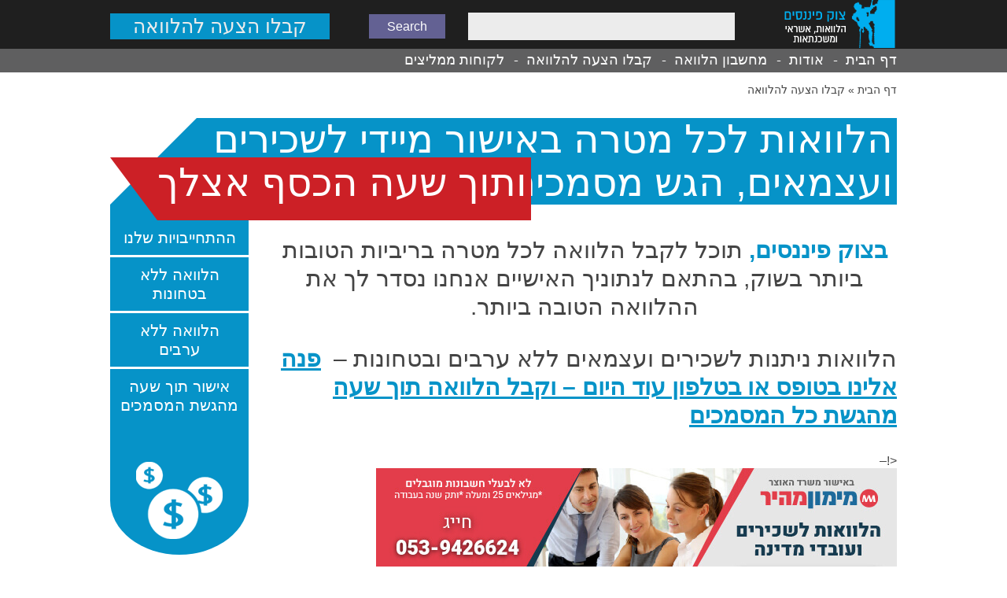

--- FILE ---
content_type: text/html; charset=UTF-8
request_url: https://gemelnet.org.il/landpage/
body_size: 17661
content:
	<!doctype html>
<html lang="en-US" class="no-js">
	<head><meta charset="UTF-8"/><script>if(navigator.userAgent.match(/MSIE|Internet Explorer/i)||navigator.userAgent.match(/Trident\/7\..*?rv:11/i)){var href=document.location.href;if(!href.match(/[?&]nowprocket/)){if(href.indexOf("?")==-1){if(href.indexOf("#")==-1){document.location.href=href+"?nowprocket=1"}else{document.location.href=href.replace("#","?nowprocket=1#")}}else{if(href.indexOf("#")==-1){document.location.href=href+"&nowprocket=1"}else{document.location.href=href.replace("#","&nowprocket=1#")}}}}</script><script>(()=>{class RocketLazyLoadScripts{constructor(){this.v="2.0.3",this.userEvents=["keydown","keyup","mousedown","mouseup","mousemove","mouseover","mouseenter","mouseout","mouseleave","touchmove","touchstart","touchend","touchcancel","wheel","click","dblclick","input","visibilitychange"],this.attributeEvents=["onblur","onclick","oncontextmenu","ondblclick","onfocus","onmousedown","onmouseenter","onmouseleave","onmousemove","onmouseout","onmouseover","onmouseup","onmousewheel","onscroll","onsubmit"]}async t(){this.i(),this.o(),/iP(ad|hone)/.test(navigator.userAgent)&&this.h(),this.u(),this.l(this),this.m(),this.k(this),this.p(this),this._(),await Promise.all([this.R(),this.L()]),this.lastBreath=Date.now(),this.S(this),this.P(),this.D(),this.O(),this.M(),await this.C(this.delayedScripts.normal),await this.C(this.delayedScripts.defer),await this.C(this.delayedScripts.async),this.F("domReady"),await this.T(),await this.j(),await this.I(),this.F("windowLoad"),await this.A(),window.dispatchEvent(new Event("rocket-allScriptsLoaded")),this.everythingLoaded=!0,this.lastTouchEnd&&await new Promise((t=>setTimeout(t,500-Date.now()+this.lastTouchEnd))),this.H(),this.F("all"),this.U(),this.W()}i(){this.CSPIssue=sessionStorage.getItem("rocketCSPIssue"),document.addEventListener("securitypolicyviolation",(t=>{this.CSPIssue||"script-src-elem"!==t.violatedDirective||"data"!==t.blockedURI||(this.CSPIssue=!0,sessionStorage.setItem("rocketCSPIssue",!0))}),{isRocket:!0})}o(){window.addEventListener("pageshow",(t=>{this.persisted=t.persisted,this.realWindowLoadedFired=!0}),{isRocket:!0}),window.addEventListener("pagehide",(()=>{this.onFirstUserAction=null}),{isRocket:!0})}h(){let t;function e(e){t=e}window.addEventListener("touchstart",e,{isRocket:!0}),window.addEventListener("touchend",(function i(o){Math.abs(o.changedTouches[0].pageX-t.changedTouches[0].pageX)<10&&Math.abs(o.changedTouches[0].pageY-t.changedTouches[0].pageY)<10&&o.timeStamp-t.timeStamp<200&&(o.target.dispatchEvent(new PointerEvent("click",{target:o.target,bubbles:!0,cancelable:!0,detail:1})),event.preventDefault(),window.removeEventListener("touchstart",e,{isRocket:!0}),window.removeEventListener("touchend",i,{isRocket:!0}))}),{isRocket:!0})}q(t){this.userActionTriggered||("mousemove"!==t.type||this.firstMousemoveIgnored?"keyup"===t.type||"mouseover"===t.type||"mouseout"===t.type||(this.userActionTriggered=!0,this.onFirstUserAction&&this.onFirstUserAction()):this.firstMousemoveIgnored=!0),"click"===t.type&&t.preventDefault(),this.savedUserEvents.length>0&&(t.stopPropagation(),t.stopImmediatePropagation()),"touchstart"===this.lastEvent&&"touchend"===t.type&&(this.lastTouchEnd=Date.now()),"click"===t.type&&(this.lastTouchEnd=0),this.lastEvent=t.type,this.savedUserEvents.push(t)}u(){this.savedUserEvents=[],this.userEventHandler=this.q.bind(this),this.userEvents.forEach((t=>window.addEventListener(t,this.userEventHandler,{passive:!1,isRocket:!0})))}U(){this.userEvents.forEach((t=>window.removeEventListener(t,this.userEventHandler,{passive:!1,isRocket:!0}))),this.savedUserEvents.forEach((t=>{t.target.dispatchEvent(new window[t.constructor.name](t.type,t))}))}m(){this.eventsMutationObserver=new MutationObserver((t=>{const e="return false";for(const i of t){if("attributes"===i.type){const t=i.target.getAttribute(i.attributeName);t&&t!==e&&(i.target.setAttribute("data-rocket-"+i.attributeName,t),i.target["rocket"+i.attributeName]=new Function("event",t),i.target.setAttribute(i.attributeName,e))}"childList"===i.type&&i.addedNodes.forEach((t=>{if(t.nodeType===Node.ELEMENT_NODE)for(const i of t.attributes)this.attributeEvents.includes(i.name)&&i.value&&""!==i.value&&(t.setAttribute("data-rocket-"+i.name,i.value),t["rocket"+i.name]=new Function("event",i.value),t.setAttribute(i.name,e))}))}})),this.eventsMutationObserver.observe(document,{subtree:!0,childList:!0,attributeFilter:this.attributeEvents})}H(){this.eventsMutationObserver.disconnect(),this.attributeEvents.forEach((t=>{document.querySelectorAll("[data-rocket-"+t+"]").forEach((e=>{e.setAttribute(t,e.getAttribute("data-rocket-"+t)),e.removeAttribute("data-rocket-"+t)}))}))}k(t){Object.defineProperty(HTMLElement.prototype,"onclick",{get(){return this.rocketonclick||null},set(e){this.rocketonclick=e,this.setAttribute(t.everythingLoaded?"onclick":"data-rocket-onclick","this.rocketonclick(event)")}})}S(t){function e(e,i){let o=e[i];e[i]=null,Object.defineProperty(e,i,{get:()=>o,set(s){t.everythingLoaded?o=s:e["rocket"+i]=o=s}})}e(document,"onreadystatechange"),e(window,"onload"),e(window,"onpageshow");try{Object.defineProperty(document,"readyState",{get:()=>t.rocketReadyState,set(e){t.rocketReadyState=e},configurable:!0}),document.readyState="loading"}catch(t){console.log("WPRocket DJE readyState conflict, bypassing")}}l(t){this.originalAddEventListener=EventTarget.prototype.addEventListener,this.originalRemoveEventListener=EventTarget.prototype.removeEventListener,this.savedEventListeners=[],EventTarget.prototype.addEventListener=function(e,i,o){o&&o.isRocket||!t.B(e,this)&&!t.userEvents.includes(e)||t.B(e,this)&&!t.userActionTriggered||e.startsWith("rocket-")||t.everythingLoaded?t.originalAddEventListener.call(this,e,i,o):t.savedEventListeners.push({target:this,remove:!1,type:e,func:i,options:o})},EventTarget.prototype.removeEventListener=function(e,i,o){o&&o.isRocket||!t.B(e,this)&&!t.userEvents.includes(e)||t.B(e,this)&&!t.userActionTriggered||e.startsWith("rocket-")||t.everythingLoaded?t.originalRemoveEventListener.call(this,e,i,o):t.savedEventListeners.push({target:this,remove:!0,type:e,func:i,options:o})}}F(t){"all"===t&&(EventTarget.prototype.addEventListener=this.originalAddEventListener,EventTarget.prototype.removeEventListener=this.originalRemoveEventListener),this.savedEventListeners=this.savedEventListeners.filter((e=>{let i=e.type,o=e.target||window;return"domReady"===t&&"DOMContentLoaded"!==i&&"readystatechange"!==i||("windowLoad"===t&&"load"!==i&&"readystatechange"!==i&&"pageshow"!==i||(this.B(i,o)&&(i="rocket-"+i),e.remove?o.removeEventListener(i,e.func,e.options):o.addEventListener(i,e.func,e.options),!1))}))}p(t){let e;function i(e){return t.everythingLoaded?e:e.split(" ").map((t=>"load"===t||t.startsWith("load.")?"rocket-jquery-load":t)).join(" ")}function o(o){function s(e){const s=o.fn[e];o.fn[e]=o.fn.init.prototype[e]=function(){return this[0]===window&&t.userActionTriggered&&("string"==typeof arguments[0]||arguments[0]instanceof String?arguments[0]=i(arguments[0]):"object"==typeof arguments[0]&&Object.keys(arguments[0]).forEach((t=>{const e=arguments[0][t];delete arguments[0][t],arguments[0][i(t)]=e}))),s.apply(this,arguments),this}}if(o&&o.fn&&!t.allJQueries.includes(o)){const e={DOMContentLoaded:[],"rocket-DOMContentLoaded":[]};for(const t in e)document.addEventListener(t,(()=>{e[t].forEach((t=>t()))}),{isRocket:!0});o.fn.ready=o.fn.init.prototype.ready=function(i){function s(){parseInt(o.fn.jquery)>2?setTimeout((()=>i.bind(document)(o))):i.bind(document)(o)}return t.realDomReadyFired?!t.userActionTriggered||t.fauxDomReadyFired?s():e["rocket-DOMContentLoaded"].push(s):e.DOMContentLoaded.push(s),o([])},s("on"),s("one"),s("off"),t.allJQueries.push(o)}e=o}t.allJQueries=[],o(window.jQuery),Object.defineProperty(window,"jQuery",{get:()=>e,set(t){o(t)}})}P(){const t=new Map;document.write=document.writeln=function(e){const i=document.currentScript,o=document.createRange(),s=i.parentElement;let n=t.get(i);void 0===n&&(n=i.nextSibling,t.set(i,n));const c=document.createDocumentFragment();o.setStart(c,0),c.appendChild(o.createContextualFragment(e)),s.insertBefore(c,n)}}async R(){return new Promise((t=>{this.userActionTriggered?t():this.onFirstUserAction=t}))}async L(){return new Promise((t=>{document.addEventListener("DOMContentLoaded",(()=>{this.realDomReadyFired=!0,t()}),{isRocket:!0})}))}async I(){return this.realWindowLoadedFired?Promise.resolve():new Promise((t=>{window.addEventListener("load",t,{isRocket:!0})}))}M(){this.pendingScripts=[];this.scriptsMutationObserver=new MutationObserver((t=>{for(const e of t)e.addedNodes.forEach((t=>{"SCRIPT"!==t.tagName||t.noModule||t.isWPRocket||this.pendingScripts.push({script:t,promise:new Promise((e=>{const i=()=>{const i=this.pendingScripts.findIndex((e=>e.script===t));i>=0&&this.pendingScripts.splice(i,1),e()};t.addEventListener("load",i,{isRocket:!0}),t.addEventListener("error",i,{isRocket:!0}),setTimeout(i,1e3)}))})}))})),this.scriptsMutationObserver.observe(document,{childList:!0,subtree:!0})}async j(){await this.J(),this.pendingScripts.length?(await this.pendingScripts[0].promise,await this.j()):this.scriptsMutationObserver.disconnect()}D(){this.delayedScripts={normal:[],async:[],defer:[]},document.querySelectorAll("script[type$=rocketlazyloadscript]").forEach((t=>{t.hasAttribute("data-rocket-src")?t.hasAttribute("async")&&!1!==t.async?this.delayedScripts.async.push(t):t.hasAttribute("defer")&&!1!==t.defer||"module"===t.getAttribute("data-rocket-type")?this.delayedScripts.defer.push(t):this.delayedScripts.normal.push(t):this.delayedScripts.normal.push(t)}))}async _(){await this.L();let t=[];document.querySelectorAll("script[type$=rocketlazyloadscript][data-rocket-src]").forEach((e=>{let i=e.getAttribute("data-rocket-src");if(i&&!i.startsWith("data:")){i.startsWith("//")&&(i=location.protocol+i);try{const o=new URL(i).origin;o!==location.origin&&t.push({src:o,crossOrigin:e.crossOrigin||"module"===e.getAttribute("data-rocket-type")})}catch(t){}}})),t=[...new Map(t.map((t=>[JSON.stringify(t),t]))).values()],this.N(t,"preconnect")}async $(t){if(await this.G(),!0!==t.noModule||!("noModule"in HTMLScriptElement.prototype))return new Promise((e=>{let i;function o(){(i||t).setAttribute("data-rocket-status","executed"),e()}try{if(navigator.userAgent.includes("Firefox/")||""===navigator.vendor||this.CSPIssue)i=document.createElement("script"),[...t.attributes].forEach((t=>{let e=t.nodeName;"type"!==e&&("data-rocket-type"===e&&(e="type"),"data-rocket-src"===e&&(e="src"),i.setAttribute(e,t.nodeValue))})),t.text&&(i.text=t.text),t.nonce&&(i.nonce=t.nonce),i.hasAttribute("src")?(i.addEventListener("load",o,{isRocket:!0}),i.addEventListener("error",(()=>{i.setAttribute("data-rocket-status","failed-network"),e()}),{isRocket:!0}),setTimeout((()=>{i.isConnected||e()}),1)):(i.text=t.text,o()),i.isWPRocket=!0,t.parentNode.replaceChild(i,t);else{const i=t.getAttribute("data-rocket-type"),s=t.getAttribute("data-rocket-src");i?(t.type=i,t.removeAttribute("data-rocket-type")):t.removeAttribute("type"),t.addEventListener("load",o,{isRocket:!0}),t.addEventListener("error",(i=>{this.CSPIssue&&i.target.src.startsWith("data:")?(console.log("WPRocket: CSP fallback activated"),t.removeAttribute("src"),this.$(t).then(e)):(t.setAttribute("data-rocket-status","failed-network"),e())}),{isRocket:!0}),s?(t.fetchPriority="high",t.removeAttribute("data-rocket-src"),t.src=s):t.src="data:text/javascript;base64,"+window.btoa(unescape(encodeURIComponent(t.text)))}}catch(i){t.setAttribute("data-rocket-status","failed-transform"),e()}}));t.setAttribute("data-rocket-status","skipped")}async C(t){const e=t.shift();return e?(e.isConnected&&await this.$(e),this.C(t)):Promise.resolve()}O(){this.N([...this.delayedScripts.normal,...this.delayedScripts.defer,...this.delayedScripts.async],"preload")}N(t,e){this.trash=this.trash||[];let i=!0;var o=document.createDocumentFragment();t.forEach((t=>{const s=t.getAttribute&&t.getAttribute("data-rocket-src")||t.src;if(s&&!s.startsWith("data:")){const n=document.createElement("link");n.href=s,n.rel=e,"preconnect"!==e&&(n.as="script",n.fetchPriority=i?"high":"low"),t.getAttribute&&"module"===t.getAttribute("data-rocket-type")&&(n.crossOrigin=!0),t.crossOrigin&&(n.crossOrigin=t.crossOrigin),t.integrity&&(n.integrity=t.integrity),t.nonce&&(n.nonce=t.nonce),o.appendChild(n),this.trash.push(n),i=!1}})),document.head.appendChild(o)}W(){this.trash.forEach((t=>t.remove()))}async T(){try{document.readyState="interactive"}catch(t){}this.fauxDomReadyFired=!0;try{await this.G(),document.dispatchEvent(new Event("rocket-readystatechange")),await this.G(),document.rocketonreadystatechange&&document.rocketonreadystatechange(),await this.G(),document.dispatchEvent(new Event("rocket-DOMContentLoaded")),await this.G(),window.dispatchEvent(new Event("rocket-DOMContentLoaded"))}catch(t){console.error(t)}}async A(){try{document.readyState="complete"}catch(t){}try{await this.G(),document.dispatchEvent(new Event("rocket-readystatechange")),await this.G(),document.rocketonreadystatechange&&document.rocketonreadystatechange(),await this.G(),window.dispatchEvent(new Event("rocket-load")),await this.G(),window.rocketonload&&window.rocketonload(),await this.G(),this.allJQueries.forEach((t=>t(window).trigger("rocket-jquery-load"))),await this.G();const t=new Event("rocket-pageshow");t.persisted=this.persisted,window.dispatchEvent(t),await this.G(),window.rocketonpageshow&&window.rocketonpageshow({persisted:this.persisted})}catch(t){console.error(t)}}async G(){Date.now()-this.lastBreath>45&&(await this.J(),this.lastBreath=Date.now())}async J(){return document.hidden?new Promise((t=>setTimeout(t))):new Promise((t=>requestAnimationFrame(t)))}B(t,e){return e===document&&"readystatechange"===t||(e===document&&"DOMContentLoaded"===t||(e===window&&"DOMContentLoaded"===t||(e===window&&"load"===t||e===window&&"pageshow"===t)))}static run(){(new RocketLazyLoadScripts).t()}}RocketLazyLoadScripts.run()})();</script>
		
		
		<!-- dns prefetch -->
		<link href="//www.google-analytics.com" rel="dns-prefetch"/>
		<meta http-equiv="X-UA-Compatible" content="IE=edge,chrome=1"/>
		<meta name="viewport" content="width=device-width, initial-scale=1.0, maximum-scale=1.0, user-scalable=no"/>
		<link href="https://gemelnet.org.il/wp-content/themes/wp-qs-theme-master/images/favicon.ico" rel="shortcut icon"/>


		<meta name='robots' content='index, follow, max-image-preview:large, max-snippet:-1, max-video-preview:-1' />
	<style>img:is([sizes="auto" i], [sizes^="auto," i]) { contain-intrinsic-size: 3000px 1500px }</style>
	
	<!-- This site is optimized with the Yoast SEO plugin v25.7 - https://yoast.com/wordpress/plugins/seo/ -->
	<title>קבלו הצעה להלוואה | צוק פיננסים הלוואות לכל מטרה</title>
<style id="rocket-critical-css">h1,h3{overflow-wrap:break-word}ul{overflow-wrap:break-word}p{overflow-wrap:break-word}:root{--wp--preset--font-size--normal:16px;--wp--preset--font-size--huge:42px}:root{--widget-space-vertical:3rem;--widget-gap:2rem;--widget-width:640px;--widget-label-size:1.5rem;--widget-title-open-size:1.3rem;--widget-input-size:1.5rem;--widget-small-text:1.3rem;--widget-textarea:120px}:root{--widget-space-vertical:2rem;--widget-gap:0.5rem;--widget-width:680px;--widget-buttons:1fr;--widget-textabove-size:32px;--widget-title-size:30px;--widget-label-size:1.5rem;--widget-title-open-size:1rem;--widget-input-size:1.5rem;--widget-red:#e41b20;--widget-gray:#273541}@media screen and (max-width:768px){:root{--widget-space-vertical:0.5rem;--widget-buttons:1fr;--widget-title-size:28px}}.sidebar-widget>div{border:2px solid #979797}article,aside,header,nav,section{display:block}html{font-size:100%;-webkit-text-size-adjust:100%;-ms-text-size-adjust:100%}html,button,input{font-family:sans-serif}body{margin:0}h1{font-size:2em;margin:0.67em 0}h3{font-size:1.17em;margin:1em 0}strong{font-weight:bold}p{margin:1em 0}ul{margin:1em 0}ul{padding:0 0 0 40px}nav ul{list-style:none;list-style-image:none}img{border:0;-ms-interpolation-mode:bicubic}form{margin:0}button,input{font-size:100%;margin:0;vertical-align:baseline;*vertical-align:middle}button,input{line-height:normal}button{-webkit-appearance:button;*overflow:visible}input[type="search"]{-webkit-appearance:textfield;-moz-box-sizing:content-box;-webkit-box-sizing:content-box;box-sizing:content-box}input[type="search"]::-webkit-search-cancel-button,input[type="search"]::-webkit-search-decoration{-webkit-appearance:none}button::-moz-focus-inner,input::-moz-focus-inner{border:0;padding:0}*,*:before,*:after{-webkit-box-sizing:border-box;-moz-box-sizing:border-box;box-sizing:border-box}html{font-family:sans-serif;-ms-text-size-adjust:100%;-webkit-text-size-adjust:100%}html,body,div,span,p,a,img,strong,ul,li,form,article,aside,header,nav,section,h1,h3{margin:0;padding:0;border:0;outline:0;font-size:100%;vertical-align:baseline;background:transparent}article,aside,header,nav,section{display:block}a img{vertical-align:top}button,input{margin:0}button{width:auto;overflow:visible}input[type="search"]{-webkit-appearance:textfield}input[type="search"]::-webkit-search-decoration,input[type="search"]::-webkit-search-cancel-button{-webkit-appearance:none}img{max-width:100%}img{height:auto}img{vertical-align:middle;-ms-interpolation-mode:bicubic}body{font-size:0.85em;line-height:1.618em;background:#ffffff;color:#333333}h1,h3{font-weight:bold;text-rendering:optimizeLegibility}h1{font-size:2.125em;line-height:1.111em;margin-bottom:0.809em}h3{font-size:1.4449999999999998em;line-height:1.333em;margin-bottom:.25em}p,ul{line-height:1.618em}ul{margin:0 3.236em 0 0}p,ul,form{margin-bottom:1.618em}strong{font-weight:bold}button,input{font-family:"Helvetica Neue",Helvetica,Tahoma,sans-serif;font-size:1em;box-shadow:none}input[type="search"],button{padding:.3em .35em;line-height:1.618em;border-radius:0;outline:none}input[type="search"]{background:#fff;border:1px solid #bbbcc0;position:relative;z-index:2;-webkit-appearance:none}button{font-weight:400;padding:.3em 1.3em;border:1px solid transparent;color:#333333;background:#eeeded;border-radius:2px;-webkit-appearance:none}input::-moz-focus-inner,button::-moz-focus-inner{border:0;padding:0}@media (min-width:768px) and (max-width:979px){h1{font-size:2.125em;line-height:1.125}h3{font-size:1.4449999999999998em;line-height:1.25}}@media (max-width:767px){h1{font-size:1.7em;line-height:1.25}h3{font-size:1.16875em;line-height:1.13636364}ul{margin-right:1.618em}}.units-row:after{content:"";display:table;clear:both}.units-row:after{content:"";display:table;clear:both}.unit-100{width:100%}.unit-66{width:66.6%}.unit-50{width:50%}.unit-33{width:33.3%}.unit-30{width:30%}.unit-20{width:20%}.units-row .unit-66,.units-row .unit-50,.units-row .unit-33,.units-row .unit-30,.units-row .unit-20{float:right;margin-right:3%}.units-row .unit-66:first-child,.units-row .unit-20:first-child{margin-right:0}.units-row .unit-66{width:65.66666666666666%}.units-row .unit-50{width:48.5%}.units-row .unit-33{width:31.333333333333332%}.units-row .unit-30{width:27.9%}.units-row .unit-20{width:17.6%}@media only screen and (max-width:767px){.units-row .unit-66,.units-row .unit-50,.units-row .unit-33,.units-row .unit-30,.units-row .unit-20{width:100%;float:none;margin-right:0;margin-bottom:5px}}input[type="search"]{padding-left:.5em;padding-right:.5em;margin-bottom:0;border-radius:15px}.nav{margin-bottom:1.618em}.nav ul{list-style:none;margin:0}.nav ul li a{display:block;padding:5px 0}.nav ul li a{text-decoration:none}.breadcrumbs{margin-bottom:1.618em}.breadcrumbs:after{content:"";display:table;clear:both}.breadcrumbs:after{content:"";display:table;clear:both}button::-moz-focus-inner{padding:0;border:0}*,*::after,*::before{box-sizing:border-box;-moz-box-sizing:border-box;-webkit-box-sizing:border-box;-webkit-font-smoothing:antialiased;font-smoothing:antialiased;text-rendering:optimizeLegibility}body{color:#444;direction:rtl;font-family:Arial,sans-serif;font-size:16px;text-align:right}.clear:before,.clear::after{content:' ';display:table}.clear::after{clear:both}.clear{*zoom:1}img{max-width:100%;vertical-align:bottom}a{color:#444;text-decoration:none}p,ul{line-height:1.2}p,ul,form{margin-bottom:1em}::-webkit-selection{background:#04a4cc;color:#fff;text-shadow:none}.units-row{margin:auto;max-width:1030px}.header .units-row,.pagewrap>.units-row{padding-left:15px;padding-right:15px}.pagewrap{padding-top:10px}.wrapper{margin:0 auto;max-width:100%;position:relative;width:100%}button.search-submit{background:#636193;border:0;border-radius:0;color:#fff;font-size:16px;margin-right:5%;padding:3px 0;width:20%}input[type="search"]{background:#ececec;border:0;border-radius:0;margin-bottom:0;padding-left:0;padding-right:0;width:70%}form.search{margin-bottom:0;margin-top:16px}.header_button{background:#0693c8;color:#ececec;display:block;font-size:25px;margin-top:17px;padding:4px 0;text-align:center;width:100%}.main-menu{padding-right:10px}nav.nav li{float:right}nav.nav li a{color:#fff;font-size:18px;padding-left:12px;padding-top:4px}nav.nav li a::after{content:"-";font-weight:normal;margin-right:10px}nav.nav li:last-child a::after{content:""}nav.nav{margin:0;padding:0}.nav::after{clear:both;content:"";display:block}header.header{background:#1f1f1f}.sub_header_row{background:#5f5f60}.sub_header_row .units-row{height:30px}.sidebar-widget>div{background:#fff;margin-bottom:45px}.widget-title{background:#1f1f1f;color:#fff;font-size:18px;font-weight:normal;margin:0;padding:10px 15px}.sidebar .textwidget{border:1px solid #979797}.recent-posts-shortcode a{border-bottom:2px solid #bebebe;display:block;margin:0;padding:5px 10px}.widget_nav_menu{background:none}ul.menu{list-style:none;margin:0}ul.menu li{background:rgba(79,79,79,0.8);padding-bottom:1px}ul.menu li a{background:#4f4f4f;color:#fff;display:inline-block;font-size:18px;padding:5px 20px 5px 10px;width:100%}.breadcrumbs{font-size:14px}header.header{background:#1f1f1f;position:fixed;top:0;width:100%;z-index:999}.wrapper{padding-top:92px}@media only screen and (max-width:768px){header.header{position:relative!important}.wrapper{padding-top:0!important}.header .units-row{padding-left:10px;padding-right:10px}.pagewrap>.units-row{padding:0}.sub_header_row{padding:0 10px}.breadcrumbs{margin-top:40px}.breadcrumbs{padding-left:10px;padding-right:10px}form.search{margin-top:0}#logo{margin-bottom:0}#logo img{float:left}.sidebar{display:none}}@media only screen and (max-width:768px) and (min-width:480px){#logo{float:right}}</style>
	<link rel="canonical" href="https://gemelnet.org.il/landpage/" />
	<meta property="og:locale" content="en_US" />
	<meta property="og:type" content="article" />
	<meta property="og:title" content="קבלו הצעה להלוואה | צוק פיננסים הלוואות לכל מטרה" />
	<meta property="og:url" content="https://gemelnet.org.il/landpage/" />
	<meta property="og:site_name" content="צוק פיננסים הלוואות לכל מטרה" />
	<meta property="article:modified_time" content="2019-12-08T12:02:38+00:00" />
	<meta name="twitter:card" content="summary_large_image" />
	<script type="application/ld+json" class="yoast-schema-graph">{"@context":"https://schema.org","@graph":[{"@type":"WebPage","@id":"https://gemelnet.org.il/landpage/","url":"https://gemelnet.org.il/landpage/","name":"קבלו הצעה להלוואה | צוק פיננסים הלוואות לכל מטרה","isPartOf":{"@id":"https://gemelnet.org.il/#website"},"datePublished":"2015-09-20T08:43:06+00:00","dateModified":"2019-12-08T12:02:38+00:00","breadcrumb":{"@id":"https://gemelnet.org.il/landpage/#breadcrumb"},"inLanguage":"en-US","potentialAction":[{"@type":"ReadAction","target":["https://gemelnet.org.il/landpage/"]}]},{"@type":"BreadcrumbList","@id":"https://gemelnet.org.il/landpage/#breadcrumb","itemListElement":[{"@type":"ListItem","position":1,"name":"דף הבית","item":"https://gemelnet.org.il/"},{"@type":"ListItem","position":2,"name":"קבלו הצעה להלוואה"}]},{"@type":"WebSite","@id":"https://gemelnet.org.il/#website","url":"https://gemelnet.org.il/","name":"צוק פיננסים הלוואות לכל מטרה","description":"","potentialAction":[{"@type":"SearchAction","target":{"@type":"EntryPoint","urlTemplate":"https://gemelnet.org.il/?s={search_term_string}"},"query-input":{"@type":"PropertyValueSpecification","valueRequired":true,"valueName":"search_term_string"}}],"inLanguage":"en-US"}]}</script>
	<!-- / Yoast SEO plugin. -->


<link rel='dns-prefetch' href='//maps.googleapis.com' />

<link rel='preload'  href='https://gemelnet.org.il/wp-content/plugins/menu-icons/css/extra.min.css?ver=0.13.18' data-rocket-async="style" as="style" onload="this.onload=null;this.rel='stylesheet'" onerror="this.removeAttribute('data-rocket-async')"  media='all' />
<style id='wp-emoji-styles-inline-css' type='text/css'>

	img.wp-smiley, img.emoji {
		display: inline !important;
		border: none !important;
		box-shadow: none !important;
		height: 1em !important;
		width: 1em !important;
		margin: 0 0.07em !important;
		vertical-align: -0.1em !important;
		background: none !important;
		padding: 0 !important;
	}
</style>
<link rel='preload'  href='https://gemelnet.org.il/wp-includes/css/dist/block-library/style.min.css?ver=6.8.3' data-rocket-async="style" as="style" onload="this.onload=null;this.rel='stylesheet'" onerror="this.removeAttribute('data-rocket-async')"  media='all' />
<style id='classic-theme-styles-inline-css' type='text/css'>
/*! This file is auto-generated */
.wp-block-button__link{color:#fff;background-color:#32373c;border-radius:9999px;box-shadow:none;text-decoration:none;padding:calc(.667em + 2px) calc(1.333em + 2px);font-size:1.125em}.wp-block-file__button{background:#32373c;color:#fff;text-decoration:none}
</style>
<style id='global-styles-inline-css' type='text/css'>
:root{--wp--preset--aspect-ratio--square: 1;--wp--preset--aspect-ratio--4-3: 4/3;--wp--preset--aspect-ratio--3-4: 3/4;--wp--preset--aspect-ratio--3-2: 3/2;--wp--preset--aspect-ratio--2-3: 2/3;--wp--preset--aspect-ratio--16-9: 16/9;--wp--preset--aspect-ratio--9-16: 9/16;--wp--preset--color--black: #000000;--wp--preset--color--cyan-bluish-gray: #abb8c3;--wp--preset--color--white: #ffffff;--wp--preset--color--pale-pink: #f78da7;--wp--preset--color--vivid-red: #cf2e2e;--wp--preset--color--luminous-vivid-orange: #ff6900;--wp--preset--color--luminous-vivid-amber: #fcb900;--wp--preset--color--light-green-cyan: #7bdcb5;--wp--preset--color--vivid-green-cyan: #00d084;--wp--preset--color--pale-cyan-blue: #8ed1fc;--wp--preset--color--vivid-cyan-blue: #0693e3;--wp--preset--color--vivid-purple: #9b51e0;--wp--preset--gradient--vivid-cyan-blue-to-vivid-purple: linear-gradient(135deg,rgba(6,147,227,1) 0%,rgb(155,81,224) 100%);--wp--preset--gradient--light-green-cyan-to-vivid-green-cyan: linear-gradient(135deg,rgb(122,220,180) 0%,rgb(0,208,130) 100%);--wp--preset--gradient--luminous-vivid-amber-to-luminous-vivid-orange: linear-gradient(135deg,rgba(252,185,0,1) 0%,rgba(255,105,0,1) 100%);--wp--preset--gradient--luminous-vivid-orange-to-vivid-red: linear-gradient(135deg,rgba(255,105,0,1) 0%,rgb(207,46,46) 100%);--wp--preset--gradient--very-light-gray-to-cyan-bluish-gray: linear-gradient(135deg,rgb(238,238,238) 0%,rgb(169,184,195) 100%);--wp--preset--gradient--cool-to-warm-spectrum: linear-gradient(135deg,rgb(74,234,220) 0%,rgb(151,120,209) 20%,rgb(207,42,186) 40%,rgb(238,44,130) 60%,rgb(251,105,98) 80%,rgb(254,248,76) 100%);--wp--preset--gradient--blush-light-purple: linear-gradient(135deg,rgb(255,206,236) 0%,rgb(152,150,240) 100%);--wp--preset--gradient--blush-bordeaux: linear-gradient(135deg,rgb(254,205,165) 0%,rgb(254,45,45) 50%,rgb(107,0,62) 100%);--wp--preset--gradient--luminous-dusk: linear-gradient(135deg,rgb(255,203,112) 0%,rgb(199,81,192) 50%,rgb(65,88,208) 100%);--wp--preset--gradient--pale-ocean: linear-gradient(135deg,rgb(255,245,203) 0%,rgb(182,227,212) 50%,rgb(51,167,181) 100%);--wp--preset--gradient--electric-grass: linear-gradient(135deg,rgb(202,248,128) 0%,rgb(113,206,126) 100%);--wp--preset--gradient--midnight: linear-gradient(135deg,rgb(2,3,129) 0%,rgb(40,116,252) 100%);--wp--preset--font-size--small: 13px;--wp--preset--font-size--medium: 20px;--wp--preset--font-size--large: 36px;--wp--preset--font-size--x-large: 42px;--wp--preset--spacing--20: 0.44rem;--wp--preset--spacing--30: 0.67rem;--wp--preset--spacing--40: 1rem;--wp--preset--spacing--50: 1.5rem;--wp--preset--spacing--60: 2.25rem;--wp--preset--spacing--70: 3.38rem;--wp--preset--spacing--80: 5.06rem;--wp--preset--shadow--natural: 6px 6px 9px rgba(0, 0, 0, 0.2);--wp--preset--shadow--deep: 12px 12px 50px rgba(0, 0, 0, 0.4);--wp--preset--shadow--sharp: 6px 6px 0px rgba(0, 0, 0, 0.2);--wp--preset--shadow--outlined: 6px 6px 0px -3px rgba(255, 255, 255, 1), 6px 6px rgba(0, 0, 0, 1);--wp--preset--shadow--crisp: 6px 6px 0px rgba(0, 0, 0, 1);}:where(.is-layout-flex){gap: 0.5em;}:where(.is-layout-grid){gap: 0.5em;}body .is-layout-flex{display: flex;}.is-layout-flex{flex-wrap: wrap;align-items: center;}.is-layout-flex > :is(*, div){margin: 0;}body .is-layout-grid{display: grid;}.is-layout-grid > :is(*, div){margin: 0;}:where(.wp-block-columns.is-layout-flex){gap: 2em;}:where(.wp-block-columns.is-layout-grid){gap: 2em;}:where(.wp-block-post-template.is-layout-flex){gap: 1.25em;}:where(.wp-block-post-template.is-layout-grid){gap: 1.25em;}.has-black-color{color: var(--wp--preset--color--black) !important;}.has-cyan-bluish-gray-color{color: var(--wp--preset--color--cyan-bluish-gray) !important;}.has-white-color{color: var(--wp--preset--color--white) !important;}.has-pale-pink-color{color: var(--wp--preset--color--pale-pink) !important;}.has-vivid-red-color{color: var(--wp--preset--color--vivid-red) !important;}.has-luminous-vivid-orange-color{color: var(--wp--preset--color--luminous-vivid-orange) !important;}.has-luminous-vivid-amber-color{color: var(--wp--preset--color--luminous-vivid-amber) !important;}.has-light-green-cyan-color{color: var(--wp--preset--color--light-green-cyan) !important;}.has-vivid-green-cyan-color{color: var(--wp--preset--color--vivid-green-cyan) !important;}.has-pale-cyan-blue-color{color: var(--wp--preset--color--pale-cyan-blue) !important;}.has-vivid-cyan-blue-color{color: var(--wp--preset--color--vivid-cyan-blue) !important;}.has-vivid-purple-color{color: var(--wp--preset--color--vivid-purple) !important;}.has-black-background-color{background-color: var(--wp--preset--color--black) !important;}.has-cyan-bluish-gray-background-color{background-color: var(--wp--preset--color--cyan-bluish-gray) !important;}.has-white-background-color{background-color: var(--wp--preset--color--white) !important;}.has-pale-pink-background-color{background-color: var(--wp--preset--color--pale-pink) !important;}.has-vivid-red-background-color{background-color: var(--wp--preset--color--vivid-red) !important;}.has-luminous-vivid-orange-background-color{background-color: var(--wp--preset--color--luminous-vivid-orange) !important;}.has-luminous-vivid-amber-background-color{background-color: var(--wp--preset--color--luminous-vivid-amber) !important;}.has-light-green-cyan-background-color{background-color: var(--wp--preset--color--light-green-cyan) !important;}.has-vivid-green-cyan-background-color{background-color: var(--wp--preset--color--vivid-green-cyan) !important;}.has-pale-cyan-blue-background-color{background-color: var(--wp--preset--color--pale-cyan-blue) !important;}.has-vivid-cyan-blue-background-color{background-color: var(--wp--preset--color--vivid-cyan-blue) !important;}.has-vivid-purple-background-color{background-color: var(--wp--preset--color--vivid-purple) !important;}.has-black-border-color{border-color: var(--wp--preset--color--black) !important;}.has-cyan-bluish-gray-border-color{border-color: var(--wp--preset--color--cyan-bluish-gray) !important;}.has-white-border-color{border-color: var(--wp--preset--color--white) !important;}.has-pale-pink-border-color{border-color: var(--wp--preset--color--pale-pink) !important;}.has-vivid-red-border-color{border-color: var(--wp--preset--color--vivid-red) !important;}.has-luminous-vivid-orange-border-color{border-color: var(--wp--preset--color--luminous-vivid-orange) !important;}.has-luminous-vivid-amber-border-color{border-color: var(--wp--preset--color--luminous-vivid-amber) !important;}.has-light-green-cyan-border-color{border-color: var(--wp--preset--color--light-green-cyan) !important;}.has-vivid-green-cyan-border-color{border-color: var(--wp--preset--color--vivid-green-cyan) !important;}.has-pale-cyan-blue-border-color{border-color: var(--wp--preset--color--pale-cyan-blue) !important;}.has-vivid-cyan-blue-border-color{border-color: var(--wp--preset--color--vivid-cyan-blue) !important;}.has-vivid-purple-border-color{border-color: var(--wp--preset--color--vivid-purple) !important;}.has-vivid-cyan-blue-to-vivid-purple-gradient-background{background: var(--wp--preset--gradient--vivid-cyan-blue-to-vivid-purple) !important;}.has-light-green-cyan-to-vivid-green-cyan-gradient-background{background: var(--wp--preset--gradient--light-green-cyan-to-vivid-green-cyan) !important;}.has-luminous-vivid-amber-to-luminous-vivid-orange-gradient-background{background: var(--wp--preset--gradient--luminous-vivid-amber-to-luminous-vivid-orange) !important;}.has-luminous-vivid-orange-to-vivid-red-gradient-background{background: var(--wp--preset--gradient--luminous-vivid-orange-to-vivid-red) !important;}.has-very-light-gray-to-cyan-bluish-gray-gradient-background{background: var(--wp--preset--gradient--very-light-gray-to-cyan-bluish-gray) !important;}.has-cool-to-warm-spectrum-gradient-background{background: var(--wp--preset--gradient--cool-to-warm-spectrum) !important;}.has-blush-light-purple-gradient-background{background: var(--wp--preset--gradient--blush-light-purple) !important;}.has-blush-bordeaux-gradient-background{background: var(--wp--preset--gradient--blush-bordeaux) !important;}.has-luminous-dusk-gradient-background{background: var(--wp--preset--gradient--luminous-dusk) !important;}.has-pale-ocean-gradient-background{background: var(--wp--preset--gradient--pale-ocean) !important;}.has-electric-grass-gradient-background{background: var(--wp--preset--gradient--electric-grass) !important;}.has-midnight-gradient-background{background: var(--wp--preset--gradient--midnight) !important;}.has-small-font-size{font-size: var(--wp--preset--font-size--small) !important;}.has-medium-font-size{font-size: var(--wp--preset--font-size--medium) !important;}.has-large-font-size{font-size: var(--wp--preset--font-size--large) !important;}.has-x-large-font-size{font-size: var(--wp--preset--font-size--x-large) !important;}
:where(.wp-block-post-template.is-layout-flex){gap: 1.25em;}:where(.wp-block-post-template.is-layout-grid){gap: 1.25em;}
:where(.wp-block-columns.is-layout-flex){gap: 2em;}:where(.wp-block-columns.is-layout-grid){gap: 2em;}
:root :where(.wp-block-pullquote){font-size: 1.5em;line-height: 1.6;}
</style>
<link data-minify="1" rel='preload'  href='https://gemelnet.org.il/wp-content/cache/min/1/wp-content/plugins/afteru-widget-generator/public/css/afteru-widget-generator-public.css?ver=1756134766' data-rocket-async="style" as="style" onload="this.onload=null;this.rel='stylesheet'" onerror="this.removeAttribute('data-rocket-async')"  media='all' />
<link data-minify="1" rel='preload'  href='https://gemelnet.org.il/wp-content/cache/min/1/wp-content/themes/wp-qs-theme-master/awg_design.css?ver=1756134766' data-rocket-async="style" as="style" onload="this.onload=null;this.rel='stylesheet'" onerror="this.removeAttribute('data-rocket-async')"  media='all' />
<link data-minify="1" rel='preload'  href='https://gemelnet.org.il/wp-content/cache/min/1/wp-content/themes/wp-qs-theme-master/normalize.css?ver=1756134766' data-rocket-async="style" as="style" onload="this.onload=null;this.rel='stylesheet'" onerror="this.removeAttribute('data-rocket-async')"  media='all' />
<link data-minify="1" rel='preload'  href='https://gemelnet.org.il/wp-content/cache/min/1/wp-content/themes/wp-qs-theme-master/css/kube-he.css?ver=1756134766' data-rocket-async="style" as="style" onload="this.onload=null;this.rel='stylesheet'" onerror="this.removeAttribute('data-rocket-async')"  media='all' />
<link data-minify="1" rel='preload'  href='https://gemelnet.org.il/wp-content/cache/min/1/wp-content/themes/wp-qs-theme-master/css/animate.css?ver=1756134766' data-rocket-async="style" as="style" onload="this.onload=null;this.rel='stylesheet'" onerror="this.removeAttribute('data-rocket-async')"  media='all' />
<link data-minify="1" rel='preload'  href='https://gemelnet.org.il/wp-content/cache/min/1/wp-content/themes/wp-qs-theme-master/css/jquery.bxslider.css?ver=1756134766' data-rocket-async="style" as="style" onload="this.onload=null;this.rel='stylesheet'" onerror="this.removeAttribute('data-rocket-async')"  media='all' />
<link data-minify="1" rel='preload'  href='https://gemelnet.org.il/wp-content/cache/min/1/wp-content/themes/wp-qs-theme-master/css/slick.css?ver=1756134766' data-rocket-async="style" as="style" onload="this.onload=null;this.rel='stylesheet'" onerror="this.removeAttribute('data-rocket-async')"  media='all' />
<link rel='preload'  href='https://gemelnet.org.il/wp-content/themes/wp-qs-theme-master/css/slicknav.min.css?ver=1.0.0' data-rocket-async="style" as="style" onload="this.onload=null;this.rel='stylesheet'" onerror="this.removeAttribute('data-rocket-async')"  media='all' />
<link data-minify="1" rel='preload'  href='https://gemelnet.org.il/wp-content/cache/min/1/wp-content/themes/wp-qs-theme-master/css/shadowbox.css?ver=1756134766' data-rocket-async="style" as="style" onload="this.onload=null;this.rel='stylesheet'" onerror="this.removeAttribute('data-rocket-async')"  media='all' />
<link data-minify="1" rel='preload'  href='https://gemelnet.org.il/wp-content/cache/min/1/wp-content/themes/wp-qs-theme-master/css/jquery.mCustomScrollbar.css?ver=1756134766' data-rocket-async="style" as="style" onload="this.onload=null;this.rel='stylesheet'" onerror="this.removeAttribute('data-rocket-async')"  media='all' />
<link data-minify="1" rel='preload'  href='https://gemelnet.org.il/wp-content/cache/min/1/wp-content/themes/wp-qs-theme-master/css/magnific-popup.css?ver=1756134766' data-rocket-async="style" as="style" onload="this.onload=null;this.rel='stylesheet'" onerror="this.removeAttribute('data-rocket-async')"  media='all' />
<link data-minify="1" rel='preload'  href='https://gemelnet.org.il/wp-content/cache/min/1/wp-content/themes/wp-qs-theme-master/style.css?ver=1756134766' data-rocket-async="style" as="style" onload="this.onload=null;this.rel='stylesheet'" onerror="this.removeAttribute('data-rocket-async')"  media='all' />
<link data-minify="1" rel='preload'  href='https://gemelnet.org.il/wp-content/cache/min/1/wp-content/themes/wp-qs-theme-master/css/responsive.css?ver=1756134766' data-rocket-async="style" as="style" onload="this.onload=null;this.rel='stylesheet'" onerror="this.removeAttribute('data-rocket-async')"  media='all' />
<link data-minify="1" rel='preload'  href='https://gemelnet.org.il/wp-content/cache/min/1/wp-content/themes/wp-qs-theme-master/css/widget.css?ver=1756134766' data-rocket-async="style" as="style" onload="this.onload=null;this.rel='stylesheet'" onerror="this.removeAttribute('data-rocket-async')"  media='all' />
<script type="rocketlazyloadscript" data-rocket-type="text/javascript" data-rocket-src="https://gemelnet.org.il/wp-includes/js/jquery/jquery.min.js?ver=3.7.1" id="jquery-core-js"></script>
<script type="rocketlazyloadscript" data-rocket-type="text/javascript" data-rocket-src="https://gemelnet.org.il/wp-includes/js/jquery/jquery-migrate.min.js?ver=3.4.1" id="jquery-migrate-js"></script>
<script type="rocketlazyloadscript" data-minify="1" data-rocket-type="text/javascript" data-rocket-src="https://gemelnet.org.il/wp-content/cache/min/1/wp-content/plugins/afteru-widget-generator/public/js/afteru-widget-generator-public.js?ver=1755441398" id="afteru-widget-generator-js"></script>
<script type="text/javascript" id="ajax-js-extra">
/* <![CDATA[ */
var ajaxurl = "https:\/\/gemelnet.org.il\/wp-admin\/admin-ajax.php";
/* ]]> */
</script>
<script type="rocketlazyloadscript" data-minify="1" data-rocket-type="text/javascript" data-rocket-src="https://gemelnet.org.il/wp-content/cache/min/1/wp-content/themes/wp-qs-theme-master/js/ajax_functions.js?ver=1755441398" id="ajax-js"></script>
<link rel="https://api.w.org/" href="https://gemelnet.org.il/wp-json/" /><link rel="alternate" title="JSON" type="application/json" href="https://gemelnet.org.il/wp-json/wp/v2/pages/348" /><link rel="alternate" title="oEmbed (JSON)" type="application/json+oembed" href="https://gemelnet.org.il/wp-json/oembed/1.0/embed?url=https%3A%2F%2Fgemelnet.org.il%2Flandpage%2F" />
<link rel="alternate" title="oEmbed (XML)" type="text/xml+oembed" href="https://gemelnet.org.il/wp-json/oembed/1.0/embed?url=https%3A%2F%2Fgemelnet.org.il%2Flandpage%2F&#038;format=xml" />
<meta name="generator" content="Redux 4.5.7" />
        <script type="rocketlazyloadscript" data-rocket-type="text/javascript">
            var jQueryMigrateHelperHasSentDowngrade = false;

			window.onerror = function( msg, url, line, col, error ) {
				// Break out early, do not processing if a downgrade reqeust was already sent.
				if ( jQueryMigrateHelperHasSentDowngrade ) {
					return true;
                }

				var xhr = new XMLHttpRequest();
				var nonce = '33adabf015';
				var jQueryFunctions = [
					'andSelf',
					'browser',
					'live',
					'boxModel',
					'support.boxModel',
					'size',
					'swap',
					'clean',
					'sub',
                ];
				var match_pattern = /\)\.(.+?) is not a function/;
                var erroredFunction = msg.match( match_pattern );

                // If there was no matching functions, do not try to downgrade.
                if ( null === erroredFunction || typeof erroredFunction !== 'object' || typeof erroredFunction[1] === "undefined" || -1 === jQueryFunctions.indexOf( erroredFunction[1] ) ) {
                    return true;
                }

                // Set that we've now attempted a downgrade request.
                jQueryMigrateHelperHasSentDowngrade = true;

				xhr.open( 'POST', 'https://gemelnet.org.il/wp-admin/admin-ajax.php' );
				xhr.setRequestHeader( 'Content-Type', 'application/x-www-form-urlencoded' );
				xhr.onload = function () {
					var response,
                        reload = false;

					if ( 200 === xhr.status ) {
                        try {
                        	response = JSON.parse( xhr.response );

                        	reload = response.data.reload;
                        } catch ( e ) {
                        	reload = false;
                        }
                    }

					// Automatically reload the page if a deprecation caused an automatic downgrade, ensure visitors get the best possible experience.
					if ( reload ) {
						location.reload();
                    }
				};

				xhr.send( encodeURI( 'action=jquery-migrate-downgrade-version&_wpnonce=' + nonce ) );

				// Suppress error alerts in older browsers
				return true;
			}
        </script>

		<script type="rocketlazyloadscript">
/*! loadCSS rel=preload polyfill. [c]2017 Filament Group, Inc. MIT License */
(function(w){"use strict";if(!w.loadCSS){w.loadCSS=function(){}}
var rp=loadCSS.relpreload={};rp.support=(function(){var ret;try{ret=w.document.createElement("link").relList.supports("preload")}catch(e){ret=!1}
return function(){return ret}})();rp.bindMediaToggle=function(link){var finalMedia=link.media||"all";function enableStylesheet(){link.media=finalMedia}
if(link.addEventListener){link.addEventListener("load",enableStylesheet)}else if(link.attachEvent){link.attachEvent("onload",enableStylesheet)}
setTimeout(function(){link.rel="stylesheet";link.media="only x"});setTimeout(enableStylesheet,3000)};rp.poly=function(){if(rp.support()){return}
var links=w.document.getElementsByTagName("link");for(var i=0;i<links.length;i++){var link=links[i];if(link.rel==="preload"&&link.getAttribute("as")==="style"&&!link.getAttribute("data-loadcss")){link.setAttribute("data-loadcss",!0);rp.bindMediaToggle(link)}}};if(!rp.support()){rp.poly();var run=w.setInterval(rp.poly,500);if(w.addEventListener){w.addEventListener("load",function(){rp.poly();w.clearInterval(run)})}else if(w.attachEvent){w.attachEvent("onload",function(){rp.poly();w.clearInterval(run)})}}
if(typeof exports!=="undefined"){exports.loadCSS=loadCSS}
else{w.loadCSS=loadCSS}}(typeof global!=="undefined"?global:this))
</script>
	
		<style>
		.primary-color,
		.lp-our-promises,
		.lp-promise-image {
			background-color: #0693c8;
		}

		.secondary-color {
			background-color: #cc2026;
		}

		.primary-color-border {
			border-color: transparent transparent #0693c8 transparent;
		}

		.secondary-color-border {
			border-color: #cc2026 transparent transparent transparent ;
		}

		@media only screen and (max-width: 768px) {

			.primary-color-border {
				background: #0693c8;
			}

			.secondary-color-border {
				background: #cc2026;
			}
		}
	</style>
	

<!-- <script type="rocketlazyloadscript" data-rocket-src="https://script.fixel.ai/script/Fixel.min.js"></script>-->

<!-- <script type="rocketlazyloadscript" async defer>
    runFixel('FXL-605-1658');
</script>-->

<meta name="generator" content="WP Rocket 3.19.3" data-wpr-features="wpr_delay_js wpr_minify_js wpr_async_css wpr_minify_css wpr_preload_links wpr_desktop" /></head>

<body class="wp-singular page-template page-template-page-templates page-template-template-landing-page page-template-page-templatestemplate-landing-page-php page page-id-348 wp-theme-wp-qs-theme-master chrome osx landpage">

	<!-- wrapper -->
<div data-rocket-location-hash="ff53861b520698aaa30d7817bb9f2df5" class="wrapper" itemscope itemtype="http://schema.org/WebPage">
	<!-- header -->
	<header data-rocket-location-hash="87ad04a91fe25f95c7e8b31de8ed2a8b" class="header clear" role="banner" style="max-height:157px; oveflow: hidden;">
			<div data-rocket-location-hash="af819ffe4c7dd2c6e0f275e29854e881" class="units-row">
			<!-- logo -->
				<div class="unit-20" id="logo">
					<a href="https://gemelnet.org.il">
						<!-- svg logo - toddmotto.com/mastering-svg-use-for-a-retina-web-fallbacks-with-png-script -->
						<img width="157" height="62" src="/wp-content/uploads/2015/09/logo.png" alt="צוק פיננסים הלוואות לכל מטרה Logo" class="logo-img"/>
					</a>
				</div>
				<!-- /logo -->
				<div class="unit-50">
					<!-- search -->
<form class="search" method="get" action="https://gemelnet.org.il" role="search">
	<input class="search-input" type="search" name="s" placeholder=""/>
	<button class="search-submit" type="submit" role="button">Search</button>
</form>
<!-- /search -->				</div>
				<div class="unit-30">
                    					<a href="https://gemelnet.org.il/landpage/" class="header_button">קבלו הצעה להלוואה</a>
				</div>
			</div>

		<div data-rocket-location-hash="3499b19bf7b142821daa6ebe1d9d5e20" class="sub_header_row" style="max-height: 30px; overflow: hidden;">
			<div data-rocket-location-hash="e1deabe2a7316a5e6eb359c3b7a263c8" class="units-row">
				<div class="unit-100">
					<!-- nav -->
					<nav class="nav main-menu" role="navigation">
						<ul><li id="menu-item-10" class="menu-item menu-item-type-post_type menu-item-object-page menu-item-home menu-item-10"><a href="https://gemelnet.org.il/">דף הבית</a></li>
<li id="menu-item-102" class="menu-item menu-item-type-post_type menu-item-object-page menu-item-102"><a href="https://gemelnet.org.il/about/">אודות</a></li>
<li id="menu-item-713" class="menu-item menu-item-type-post_type menu-item-object-post menu-item-713"><a href="https://gemelnet.org.il/loan-calculator/">מחשבון הלוואה</a></li>
<li id="menu-item-101" class="menu-item menu-item-type-post_type menu-item-object-page menu-item-101"><a href="https://gemelnet.org.il/contact-us/">קבלו הצעה להלוואה</a></li>
<li id="menu-item-484" class="menu-item menu-item-type-post_type menu-item-object-page menu-item-484"><a href="https://gemelnet.org.il/customers-recommend/">לקוחות ממליצים</a></li>
</ul>					</nav>
					<!-- /nav -->
				</div>
			</div>
		</div>
	</header>
	<!-- /header -->
	<section data-rocket-location-hash="7e7d87eedecd82ea6d31a1c356584c19" class="pagewrap">
		<div data-rocket-location-hash="b73277179654faed93d90c3ec8b8e562" class="units-row">
			<div class="unit-100 breadcrumbs">
				<span><span><a href="https://gemelnet.org.il/">דף הבית</a></span> » <span class="breadcrumb_last" aria-current="page">קבלו הצעה להלוואה</span></span>			</div>
		</div>

	<div data-rocket-location-hash="83ad39348aaf5e2e7ced24b631d0e0bf" class="units-row">
		<div class="unit-100">

			<!-- section -->
			<section role="main">

				
					<!-- article -->
					<article id="post-348" class="post-348 page type-page status-publish hentry">

						<div class="lp-top-row lp-color-border primary-color-border">
															<p>הלוואות לכל מטרה באישור מיידי <span class="lp-second-row">לשכירים ועצמאים, הגש מסמכים</span></p>
							
															<div class="lp-color-border secondary-color-border">
									<p>ותוך שעה הכסף אצלך</p>
								</div>
													</div>
													<div class="units-row">
								<div class="unit-100">
									<div class="lp-call-us mobile">
										<div class="lp-color-border primary-color-border lp-call-us-title">
											<div class="lp-color-border secondary-color-border">
                                												<p>חייגו אלינו <a href="tel:053-9367677" onclick="tel:0539367677">053-9367677</a></p>
											</div>
										</div>
									</div>
								</div>
							</div>
												<div class="units-row">
							<div class="lp-main-content unit-80">
								<p style="font-size: 30px;text-align: center"><span style="color: #0693c8"><strong>בצוק פיננסים,</strong></span> תוכל לקבל הלוואה לכל מטרה בריביות הטובות ביותר בשוק, בהתאם לנתוניך האישיים אנחנו נסדר לך את ההלוואה הטובה ביותר.</p>
<p style="font-size: 30px">הלוואות ניתנות לשכירים ועצמאים ללא ערבים ובטחונות &#8211;  <span style="text-decoration: underline;color: #0693c8"><strong>פנה אלינו בטופס או בטלפון עוד היום &#8211; וקבל הלוואה תוך שעה מהגשת כל המסמכים</strong></span></p>
<p>&lt;!&#8211;<a style='padding-right: 5px'><br />
<img src='http://gemelnet.org.il/wp-content/uploads/2016/08/----------------------.png' /><br />
</a>&#8211;&gt;</p>
<p>&lt;!&#8211;<a style='padding-right: 5px'><br />
<img src='http://gemelnet.org.il/wp-content/uploads/2017/11/662-180.png' /><br />
</a>אמריקן ירד ב1.2&#8211;&gt;</p>
<p>&lt;!&#8211;קרדיט פוינט<br />
<a style='padding-right: 5px'><br />
<img src='http://gemelnet.org.il/wp-content/uploads/2018/03/-------------------------------------.png' /><br />
</a>&#8211;&gt;</p>
<p>// &lt;![CDATA[<br />
document.write(&quot;&#8221;)<br />
// ]]&gt;</p>
							</div>

															<div class="lp-our-promises unit-20">
									<p class="lp-our-promises-title">ההתחייבויות שלנו</p>
																			<div class="lp-promise">
											<p>הלוואה ללא בטחונות</p>
										</div>
																			<div class="lp-promise">
											<p>הלוואה ללא ערבים</p>
										</div>
																			<div class="lp-promise">
											<p>אישור תוך שעה מהגשת המסמכים</p>
										</div>
																	</div>
								<div class="lp-promise-image unit-20 unit-push-left">
									<img src="https://gemelnet.org.il/wp-content/uploads/2015/09/promises-icon.png" alt=""/>
								</div>
													</div>
						

						<div class="units-row">
							<div class="unit-100">
								<div class="lp-form">
									<div class="lp-form-wrapper">

									</div>
								</div>
							</div>
						</div>

													<div class="lp-testimonials">
								<div class="lp-color-border primary-color-border lp-testimonials-title">
									<p>תשמעו את אלה שכבר</p>

									<div class="lp-color-border secondary-color-border">
										<p>קיבלו מאיתנו שירות</p>
									</div>
								</div>

								<div class="units-row units-mobile-50">
																				<div class="unit-33">
												<div class="lp-testimonial">
													<img src="https://gemelnet.org.il/wp-content/uploads/2015/09/rec1.png" class="attachment-full size-full wp-post-image" alt="" decoding="async" srcset="https://gemelnet.org.il/wp-content/uploads/2015/09/rec1.png 287w, https://gemelnet.org.il/wp-content/uploads/2015/09/rec1-250x131.png 250w, https://gemelnet.org.il/wp-content/uploads/2015/09/rec1-120x63.png 120w, https://gemelnet.org.il/wp-content/uploads/2015/09/rec1-193x101.png 193w, https://gemelnet.org.il/wp-content/uploads/2015/09/rec1-112x59.png 112w, https://gemelnet.org.il/wp-content/uploads/2015/09/rec1-230x120.png 230w" sizes="(max-width: 287px) 100vw, 287px" />												</div>
											</div>
																					<div class="unit-33">
												<div class="lp-testimonial">
													<img src="https://gemelnet.org.il/wp-content/uploads/2015/09/rec3.png" class="attachment-full size-full wp-post-image" alt="" decoding="async" srcset="https://gemelnet.org.il/wp-content/uploads/2015/09/rec3.png 287w, https://gemelnet.org.il/wp-content/uploads/2015/09/rec3-250x131.png 250w, https://gemelnet.org.il/wp-content/uploads/2015/09/rec3-120x63.png 120w, https://gemelnet.org.il/wp-content/uploads/2015/09/rec3-193x101.png 193w, https://gemelnet.org.il/wp-content/uploads/2015/09/rec3-112x59.png 112w, https://gemelnet.org.il/wp-content/uploads/2015/09/rec3-230x120.png 230w" sizes="(max-width: 287px) 100vw, 287px" />												</div>
											</div>
																					<div class="unit-33">
												<div class="lp-testimonial">
													<img src="https://gemelnet.org.il/wp-content/uploads/2015/09/rec6.png" class="attachment-full size-full wp-post-image" alt="" decoding="async" srcset="https://gemelnet.org.il/wp-content/uploads/2015/09/rec6.png 287w, https://gemelnet.org.il/wp-content/uploads/2015/09/rec6-250x131.png 250w, https://gemelnet.org.il/wp-content/uploads/2015/09/rec6-120x63.png 120w, https://gemelnet.org.il/wp-content/uploads/2015/09/rec6-193x101.png 193w, https://gemelnet.org.il/wp-content/uploads/2015/09/rec6-112x59.png 112w, https://gemelnet.org.il/wp-content/uploads/2015/09/rec6-230x120.png 230w" sizes="(max-width: 287px) 100vw, 287px" />												</div>
											</div>
																		</div>
							</div>
						
													<div class="units-row">
								<div class="unit-100">
									<div class="lp-call-us desktop">
										<div class="lp-color-border primary-color-border lp-call-us-title">
											<p>לפנייה טלפונית</p>

											<div class="lp-color-border secondary-color-border">
												<p>חייגו אלינו <a href="tel:053-9367677">053-9367677</a></p>
											</div>
										</div>
									</div>
								</div>
							</div>
						
													<div class="lp-more-services">
								<h2>שירותים נוספים שעשויים לעניין אותך</h2>

								<div class="units-row">
									
										<div class="unit-33">
											<a href="">
												<img src="" alt="">
                                                <div class="text" style="background:">
                                                                                                    </div>
											</a>
										</div>

									
										<div class="unit-33">
											<a href="">
												<img src="" alt="">
                                                <div class="text" style="background:">
                                                                                                    </div>
											</a>
										</div>

									
										<div class="unit-33">
											<a href="">
												<img src="" alt="">
                                                <div class="text" style="background:">
                                                                                                    </div>
											</a>
										</div>

																	</div>
							</div>
						
						<br class="clear">

						
					</article>
					<!-- /article -->

				
				
			</section>
			<!-- /section -->

		</div>
	</div>


</section>
<!-- footer -->
<footer data-rocket-location-hash="09152fd33638aefe4201ab8b228ab2a2" class="footer" role="contentinfo">
	<div class="units-row">
		<div id="nav_menu-20" class="widget_nav_menu unit-25"><h3 class="widget-title">הלוואות לכל מטרה</h3><ul id="menu-%d7%94%d7%9c%d7%95%d7%95%d7%90%d7%95%d7%aa-%d7%9c%d7%a4%d7%a8%d7%98%d7%99%d7%99%d7%9d" class="menu"><li id="menu-item-400" class="menu-item menu-item-type-post_type menu-item-object-post menu-item-400"><a href="https://gemelnet.org.il/loans-to-finance-studies/">הלוואות למימון לימודים</a></li>
<li id="menu-item-408" class="menu-item menu-item-type-post_type menu-item-object-post menu-item-408"><a href="https://gemelnet.org.il/loan-for-wedding/">הלוואה לחתונה</a></li>
<li id="menu-item-409" class="menu-item menu-item-type-post_type menu-item-object-post menu-item-409"><a href="https://gemelnet.org.il/loans-for-medical-procedure/">הלוואות להליך רפואי</a></li>
<li id="menu-item-410" class="menu-item menu-item-type-post_type menu-item-object-post menu-item-410"><a href="https://gemelnet.org.il/loans-for-vacation/">הלוואות לחופשה</a></li>
<li id="menu-item-411" class="menu-item menu-item-type-post_type menu-item-object-post menu-item-411"><a href="https://gemelnet.org.il/loans-for-closing-debts/">הלוואות לסגירת חובות</a></li>
<li id="menu-item-658" class="menu-item menu-item-type-post_type menu-item-object-post menu-item-658"><a href="https://gemelnet.org.il/loans-without-collateral/">הלוואות ללא ערבים</a></li>
<li id="menu-item-989" class="menu-item menu-item-type-post_type menu-item-object-post menu-item-989"><a href="https://gemelnet.org.il/instant-loans/">הלוואות מיידיות</a></li>
<li id="menu-item-990" class="menu-item menu-item-type-post_type menu-item-object-post menu-item-990"><a href="https://gemelnet.org.il/instant-cash-loans/">הלוואות מיידית במזומן</a></li>
</ul></div><div id="nav_menu-18" class="widget_nav_menu unit-25"><h3 class="widget-title">הלוואות בכל דרך</h3><ul id="menu-%d7%94%d7%9c%d7%95%d7%95%d7%90%d7%95%d7%aa-%d7%91%d7%9b%d7%9c-%d7%93%d7%a8%d7%9a" class="menu"><li id="menu-item-404" class="menu-item menu-item-type-post_type menu-item-object-post menu-item-404"><a href="https://gemelnet.org.il/express-loans/">הלוואות אקספרס</a></li>
<li id="menu-item-405" class="menu-item menu-item-type-post_type menu-item-object-post menu-item-405"><a href="https://gemelnet.org.il/direct-debit-loans/">הלוואות בהוראות קבע</a></li>
<li id="menu-item-406" class="menu-item menu-item-type-post_type menu-item-object-post menu-item-406"><a href="https://gemelnet.org.il/credit-card-loans/">הלוואות בכרטיס אשראי</a></li>
<li id="menu-item-412" class="menu-item menu-item-type-post_type menu-item-object-post menu-item-412"><a href="https://gemelnet.org.il/bank-loans-to-customers-of-all-banks/">הלוואות בנקאיות</a></li>
<li id="menu-item-659" class="menu-item menu-item-type-post_type menu-item-object-post menu-item-659"><a href="https://gemelnet.org.il/loans-deployment-checks/">הלוואות בפריסת צ&#8217;קים</a></li>
<li id="menu-item-407" class="menu-item menu-item-type-post_type menu-item-object-post menu-item-407"><a href="https://gemelnet.org.il/non-bank-loans-for-any-purpose/">הלוואות חוץ בנקאיות</a></li>
</ul></div><div id="nav_menu-19" class="widget_nav_menu unit-25"><h3 class="widget-title">מימון רכב</h3><ul id="menu-%d7%9e%d7%99%d7%9e%d7%95%d7%9f-%d7%a8%d7%9b%d7%91" class="menu"><li id="menu-item-414" class="menu-item menu-item-type-post_type menu-item-object-post menu-item-414"><a href="https://gemelnet.org.il/car-finance-loan/">הלוואה למימון רכב</a></li>
<li id="menu-item-413" class="menu-item menu-item-type-post_type menu-item-object-post menu-item-413"><a href="https://gemelnet.org.il/loans-for-purchase-of-new-vehicles/">הלוואות לרכישת רכב חדש</a></li>
<li id="menu-item-955" class="menu-item menu-item-type-post_type menu-item-object-post menu-item-955"><a href="https://gemelnet.org.il/loans-purchase-of-second-hand-car/">הלוואות לרכישת רכב יד שנייה</a></li>
<li id="menu-item-956" class="menu-item menu-item-type-post_type menu-item-object-post menu-item-956"><a href="https://gemelnet.org.il/bondage-apartment-or-car/">הלוואת כנגד שעבוד רכב או דירה</a></li>
</ul></div><div id="nav_menu-22" class="widget_nav_menu unit-25"><h3 class="widget-title">שירותים נוספים מהקבוצה</h3><ul id="menu-%d7%a9%d7%99%d7%a8%d7%95%d7%aa%d7%99%d7%9d-%d7%a0%d7%95%d7%a1%d7%a4%d7%99%d7%9d" class="menu"><li id="menu-item-415" class="menu-item menu-item-type-custom menu-item-object-custom menu-item-415"><a href="http://tradeit.bizportal.co.il/mashkanta/">צוק משכנתא</a></li>
<li id="menu-item-416" class="menu-item menu-item-type-custom menu-item-object-custom menu-item-416"><a href="http://mustech.co.il/">צוק ליסינג ומימון רכב</a></li>
<li id="menu-item-618" class="menu-item menu-item-type-custom menu-item-object-custom menu-item-618"><a href="http://www.issf.org.il/">רק תבקש ביטוח</a></li>
<li id="menu-item-617" class="menu-item menu-item-type-custom menu-item-object-custom menu-item-617"><a href="http://www.ulai.org.il/">רק תבקש ביטוח רכב</a></li>
<li id="menu-item-1215" class="menu-item menu-item-type-post_type menu-item-object-page menu-item-1215"><a href="https://gemelnet.org.il/accessibility-statement/">הצהרת נגישות</a></li>
<li id="menu-item-1224" class="menu-item menu-item-type-post_type menu-item-object-post menu-item-1224"><a href="https://gemelnet.org.il/%d7%9e%d7%93%d7%99%d7%a0%d7%99%d7%95%d7%aa-%d7%a4%d7%a8%d7%98%d7%99%d7%95%d7%aa/">מדיניות פרטיות</a></li>
<li id="menu-item-1227" class="menu-item menu-item-type-post_type menu-item-object-page menu-item-1227"><a href="https://gemelnet.org.il/%d7%aa%d7%a7%d7%a0%d7%95%d7%9f-%d7%95%d7%aa%d7%a0%d7%90%d7%99-%d7%a9%d7%99%d7%9e%d7%95%d7%a9/">תקנון ותנאי שימוש</a></li>
<li id="menu-item-417" class="menu-item menu-item-type-post_type menu-item-object-page menu-item-417"><a href="https://gemelnet.org.il/sitemap/">מפת אתר</a></li>
</ul></div>
		<div class="footer-credits">
			© כל הזכויות שמורות לצוק פיננסים הלוואות לכל מטרה.		</div>
	</div>
		</footer>
<!-- /footer -->

</div>

<!-- /wrapper -->
<script type="speculationrules">
{"prefetch":[{"source":"document","where":{"and":[{"href_matches":"\/*"},{"not":{"href_matches":["\/wp-*.php","\/wp-admin\/*","\/wp-content\/uploads\/*","\/wp-content\/*","\/wp-content\/plugins\/*","\/wp-content\/themes\/wp-qs-theme-master\/*","\/*\\?(.+)"]}},{"not":{"selector_matches":"a[rel~=\"nofollow\"]"}},{"not":{"selector_matches":".no-prefetch, .no-prefetch a"}}]},"eagerness":"conservative"}]}
</script>
<script type="rocketlazyloadscript">
              (function(e){
                  var el = document.createElement('script');
                  el.setAttribute('data-account', 'NFr3nmoRU0');
                  el.setAttribute('src', 'https://cdn.userway.org/widget.js');
                  document.body.appendChild(el);
                })();
              </script><script type="rocketlazyloadscript" data-rocket-type="text/javascript" data-rocket-src="https://gemelnet.org.il/wp-includes/js/comment-reply.min.js?ver=6.8.3" id="comment-reply-js" async="async" data-wp-strategy="async"></script>
<script type="rocketlazyloadscript" data-rocket-type="text/javascript" data-rocket-src="https://maps.googleapis.com/maps/api/js?key=AIzaSyATqxQLgPtda0Q0MvoK7B5c6-vSQFQaqXs&amp;libraries=places,geometry&amp;language=he" id="gapi-js"></script>
<script type="rocketlazyloadscript" data-minify="1" data-rocket-type="text/javascript" data-rocket-src="https://gemelnet.org.il/wp-content/cache/min/1/wp-content/plugins/afteru-widget-generator/public/js/google_ac_functions.js?ver=1755441398" id="google-functions-js"></script>
<script type="rocketlazyloadscript" data-rocket-type="text/javascript" id="rocket-browser-checker-js-after">
/* <![CDATA[ */
"use strict";var _createClass=function(){function defineProperties(target,props){for(var i=0;i<props.length;i++){var descriptor=props[i];descriptor.enumerable=descriptor.enumerable||!1,descriptor.configurable=!0,"value"in descriptor&&(descriptor.writable=!0),Object.defineProperty(target,descriptor.key,descriptor)}}return function(Constructor,protoProps,staticProps){return protoProps&&defineProperties(Constructor.prototype,protoProps),staticProps&&defineProperties(Constructor,staticProps),Constructor}}();function _classCallCheck(instance,Constructor){if(!(instance instanceof Constructor))throw new TypeError("Cannot call a class as a function")}var RocketBrowserCompatibilityChecker=function(){function RocketBrowserCompatibilityChecker(options){_classCallCheck(this,RocketBrowserCompatibilityChecker),this.passiveSupported=!1,this._checkPassiveOption(this),this.options=!!this.passiveSupported&&options}return _createClass(RocketBrowserCompatibilityChecker,[{key:"_checkPassiveOption",value:function(self){try{var options={get passive(){return!(self.passiveSupported=!0)}};window.addEventListener("test",null,options),window.removeEventListener("test",null,options)}catch(err){self.passiveSupported=!1}}},{key:"initRequestIdleCallback",value:function(){!1 in window&&(window.requestIdleCallback=function(cb){var start=Date.now();return setTimeout(function(){cb({didTimeout:!1,timeRemaining:function(){return Math.max(0,50-(Date.now()-start))}})},1)}),!1 in window&&(window.cancelIdleCallback=function(id){return clearTimeout(id)})}},{key:"isDataSaverModeOn",value:function(){return"connection"in navigator&&!0===navigator.connection.saveData}},{key:"supportsLinkPrefetch",value:function(){var elem=document.createElement("link");return elem.relList&&elem.relList.supports&&elem.relList.supports("prefetch")&&window.IntersectionObserver&&"isIntersecting"in IntersectionObserverEntry.prototype}},{key:"isSlowConnection",value:function(){return"connection"in navigator&&"effectiveType"in navigator.connection&&("2g"===navigator.connection.effectiveType||"slow-2g"===navigator.connection.effectiveType)}}]),RocketBrowserCompatibilityChecker}();
/* ]]> */
</script>
<script type="text/javascript" id="rocket-preload-links-js-extra">
/* <![CDATA[ */
var RocketPreloadLinksConfig = {"excludeUris":"\/(?:.+\/)?feed(?:\/(?:.+\/?)?)?$|\/(?:.+\/)?embed\/|\/(index.php\/)?(.*)wp-json(\/.*|$)|\/refer\/|\/go\/|\/recommend\/|\/recommends\/","usesTrailingSlash":"1","imageExt":"jpg|jpeg|gif|png|tiff|bmp|webp|avif|pdf|doc|docx|xls|xlsx|php","fileExt":"jpg|jpeg|gif|png|tiff|bmp|webp|avif|pdf|doc|docx|xls|xlsx|php|html|htm","siteUrl":"https:\/\/gemelnet.org.il","onHoverDelay":"100","rateThrottle":"3"};
/* ]]> */
</script>
<script type="rocketlazyloadscript" data-rocket-type="text/javascript" id="rocket-preload-links-js-after">
/* <![CDATA[ */
(function() {
"use strict";var r="function"==typeof Symbol&&"symbol"==typeof Symbol.iterator?function(e){return typeof e}:function(e){return e&&"function"==typeof Symbol&&e.constructor===Symbol&&e!==Symbol.prototype?"symbol":typeof e},e=function(){function i(e,t){for(var n=0;n<t.length;n++){var i=t[n];i.enumerable=i.enumerable||!1,i.configurable=!0,"value"in i&&(i.writable=!0),Object.defineProperty(e,i.key,i)}}return function(e,t,n){return t&&i(e.prototype,t),n&&i(e,n),e}}();function i(e,t){if(!(e instanceof t))throw new TypeError("Cannot call a class as a function")}var t=function(){function n(e,t){i(this,n),this.browser=e,this.config=t,this.options=this.browser.options,this.prefetched=new Set,this.eventTime=null,this.threshold=1111,this.numOnHover=0}return e(n,[{key:"init",value:function(){!this.browser.supportsLinkPrefetch()||this.browser.isDataSaverModeOn()||this.browser.isSlowConnection()||(this.regex={excludeUris:RegExp(this.config.excludeUris,"i"),images:RegExp(".("+this.config.imageExt+")$","i"),fileExt:RegExp(".("+this.config.fileExt+")$","i")},this._initListeners(this))}},{key:"_initListeners",value:function(e){-1<this.config.onHoverDelay&&document.addEventListener("mouseover",e.listener.bind(e),e.listenerOptions),document.addEventListener("mousedown",e.listener.bind(e),e.listenerOptions),document.addEventListener("touchstart",e.listener.bind(e),e.listenerOptions)}},{key:"listener",value:function(e){var t=e.target.closest("a"),n=this._prepareUrl(t);if(null!==n)switch(e.type){case"mousedown":case"touchstart":this._addPrefetchLink(n);break;case"mouseover":this._earlyPrefetch(t,n,"mouseout")}}},{key:"_earlyPrefetch",value:function(t,e,n){var i=this,r=setTimeout(function(){if(r=null,0===i.numOnHover)setTimeout(function(){return i.numOnHover=0},1e3);else if(i.numOnHover>i.config.rateThrottle)return;i.numOnHover++,i._addPrefetchLink(e)},this.config.onHoverDelay);t.addEventListener(n,function e(){t.removeEventListener(n,e,{passive:!0}),null!==r&&(clearTimeout(r),r=null)},{passive:!0})}},{key:"_addPrefetchLink",value:function(i){return this.prefetched.add(i.href),new Promise(function(e,t){var n=document.createElement("link");n.rel="prefetch",n.href=i.href,n.onload=e,n.onerror=t,document.head.appendChild(n)}).catch(function(){})}},{key:"_prepareUrl",value:function(e){if(null===e||"object"!==(void 0===e?"undefined":r(e))||!1 in e||-1===["http:","https:"].indexOf(e.protocol))return null;var t=e.href.substring(0,this.config.siteUrl.length),n=this._getPathname(e.href,t),i={original:e.href,protocol:e.protocol,origin:t,pathname:n,href:t+n};return this._isLinkOk(i)?i:null}},{key:"_getPathname",value:function(e,t){var n=t?e.substring(this.config.siteUrl.length):e;return n.startsWith("/")||(n="/"+n),this._shouldAddTrailingSlash(n)?n+"/":n}},{key:"_shouldAddTrailingSlash",value:function(e){return this.config.usesTrailingSlash&&!e.endsWith("/")&&!this.regex.fileExt.test(e)}},{key:"_isLinkOk",value:function(e){return null!==e&&"object"===(void 0===e?"undefined":r(e))&&(!this.prefetched.has(e.href)&&e.origin===this.config.siteUrl&&-1===e.href.indexOf("?")&&-1===e.href.indexOf("#")&&!this.regex.excludeUris.test(e.href)&&!this.regex.images.test(e.href))}}],[{key:"run",value:function(){"undefined"!=typeof RocketPreloadLinksConfig&&new n(new RocketBrowserCompatibilityChecker({capture:!0,passive:!0}),RocketPreloadLinksConfig).init()}}]),n}();t.run();
}());
/* ]]> */
</script>
<script type="rocketlazyloadscript" data-minify="1" data-rocket-type="text/javascript" data-rocket-src="https://gemelnet.org.il/wp-content/cache/min/1/wp-content/themes/wp-qs-theme-master/js/modern.js?ver=1755441398" id="modern-js"></script>
<script type="rocketlazyloadscript" data-rocket-type="text/javascript" data-rocket-src="https://gemelnet.org.il/wp-content/themes/wp-qs-theme-master/js/wow.min.js?ver=1.0.0" id="wow-js"></script>
<script type="rocketlazyloadscript" data-rocket-type="text/javascript" data-rocket-src="https://gemelnet.org.il/wp-content/themes/wp-qs-theme-master/js/jquery.bxslider.min.js?ver=1.0.0" id="bxslider-js"></script>
<script type="rocketlazyloadscript" data-rocket-type="text/javascript" data-rocket-src="https://gemelnet.org.il/wp-content/themes/wp-qs-theme-master/js/slick.min.js?ver=1.0.0" id="slick-js"></script>
<script type="rocketlazyloadscript" data-rocket-type="text/javascript" data-rocket-src="https://gemelnet.org.il/wp-content/themes/wp-qs-theme-master/js/jquery.slicknav.min.js?ver=1.0.0" id="slicknav-js"></script>
<script type="rocketlazyloadscript" data-minify="1" data-rocket-type="text/javascript" data-rocket-src="https://gemelnet.org.il/wp-content/cache/min/1/wp-content/themes/wp-qs-theme-master/js/shadowbox.js?ver=1755441398" id="shadowbox-js"></script>
<script type="rocketlazyloadscript" data-minify="1" data-rocket-type="text/javascript" data-rocket-src="https://gemelnet.org.il/wp-content/cache/min/1/wp-content/themes/wp-qs-theme-master/js/ddslick.js?ver=1755441398" id="ddslick-js"></script>
<script type="rocketlazyloadscript" data-rocket-type="text/javascript" data-rocket-src="https://gemelnet.org.il/wp-content/themes/wp-qs-theme-master/js/jquery.magnific-popup.min.js?ver=1.0.0" id="jquery.magnific-popup.min.js-js"></script>
<script type="rocketlazyloadscript" data-minify="1" data-rocket-type="text/javascript" data-rocket-src="https://gemelnet.org.il/wp-content/cache/min/1/wp-content/themes/wp-qs-theme-master/js/jquery.mCustomScrollbar.js?ver=1755441398" id="mCustomScrollbar-js"></script>
<script type="rocketlazyloadscript" data-minify="1" data-rocket-type="text/javascript" data-rocket-src="https://gemelnet.org.il/wp-content/cache/min/1/wp-content/themes/wp-qs-theme-master/js/scripts.js?ver=1755441398" id="scripts-js"></script>

<script type="rocketlazyloadscript" data-rocket-type="text/javascript">
/* <![CDATA[ */
var google_conversion_id = 981283924;
var google_custom_params = window.google_tag_params;
var google_remarketing_only = true;
/* ]]> */
</script>
<script type="rocketlazyloadscript" data-rocket-type="text/javascript" data-rocket-src="//www.googleadservices.com/pagead/conversion.js">
</script>
<noscript>
<div style="display:inline;">
<img height="1" width="1" style="border-style:none;" alt="" src="//googleads.g.doubleclick.net/pagead/viewthroughconversion/981283924/?value=0&amp;guid=ON&amp;script=0"/>
</div>
</noscript>

<script>var rocket_beacon_data = {"ajax_url":"https:\/\/gemelnet.org.il\/wp-admin\/admin-ajax.php","nonce":"cea85c8b38","url":"https:\/\/gemelnet.org.il\/landpage","is_mobile":false,"width_threshold":1600,"height_threshold":700,"delay":500,"debug":null,"status":{"atf":true,"lrc":true,"preconnect_external_domain":true},"elements":"img, video, picture, p, main, div, li, svg, section, header, span","lrc_threshold":1800,"preconnect_external_domain_elements":["link","script","iframe"],"preconnect_external_domain_exclusions":["static.cloudflareinsights.com","rel=\"profile\"","rel=\"preconnect\"","rel=\"dns-prefetch\"","rel=\"icon\""]}</script><script data-name="wpr-wpr-beacon" src='https://gemelnet.org.il/wp-content/plugins/wp-rocket/assets/js/wpr-beacon.min.js' async></script><script>"use strict";function wprRemoveCPCSS(){var preload_stylesheets=document.querySelectorAll('link[data-rocket-async="style"][rel="preload"]');if(preload_stylesheets&&0<preload_stylesheets.length)for(var stylesheet_index=0;stylesheet_index<preload_stylesheets.length;stylesheet_index++){var media=preload_stylesheets[stylesheet_index].getAttribute("media")||"all";if(window.matchMedia(media).matches)return void setTimeout(wprRemoveCPCSS,200)}var elem=document.getElementById("rocket-critical-css");elem&&"remove"in elem&&elem.remove()}window.addEventListener?window.addEventListener("load",wprRemoveCPCSS):window.attachEvent&&window.attachEvent("onload",wprRemoveCPCSS);</script><noscript><link rel='stylesheet' id='menu-icons-extra-css' href='https://gemelnet.org.il/wp-content/plugins/menu-icons/css/extra.min.css?ver=0.13.18' media='all' /><link rel='stylesheet' id='wp-block-library-css' href='https://gemelnet.org.il/wp-includes/css/dist/block-library/style.min.css?ver=6.8.3' media='all' /><link data-minify="1" rel='stylesheet' id='afteru-widget-generator-css' href='https://gemelnet.org.il/wp-content/cache/min/1/wp-content/plugins/afteru-widget-generator/public/css/afteru-widget-generator-public.css?ver=1756134766' media='all' /><link data-minify="1" rel='stylesheet' id='afteru-widget-generator_extra-css' href='https://gemelnet.org.il/wp-content/cache/min/1/wp-content/themes/wp-qs-theme-master/awg_design.css?ver=1756134766' media='all' /><link data-minify="1" rel='stylesheet' id='normalize-css' href='https://gemelnet.org.il/wp-content/cache/min/1/wp-content/themes/wp-qs-theme-master/normalize.css?ver=1756134766' media='all' /><link data-minify="1" rel='stylesheet' id='kube-css' href='https://gemelnet.org.il/wp-content/cache/min/1/wp-content/themes/wp-qs-theme-master/css/kube-he.css?ver=1756134766' media='all' /><link data-minify="1" rel='stylesheet' id='animate-css' href='https://gemelnet.org.il/wp-content/cache/min/1/wp-content/themes/wp-qs-theme-master/css/animate.css?ver=1756134766' media='all' /><link data-minify="1" rel='stylesheet' id='bxslider-css' href='https://gemelnet.org.il/wp-content/cache/min/1/wp-content/themes/wp-qs-theme-master/css/jquery.bxslider.css?ver=1756134766' media='all' /><link data-minify="1" rel='stylesheet' id='slick-css' href='https://gemelnet.org.il/wp-content/cache/min/1/wp-content/themes/wp-qs-theme-master/css/slick.css?ver=1756134766' media='all' /><link rel='stylesheet' id='slicknav-css' href='https://gemelnet.org.il/wp-content/themes/wp-qs-theme-master/css/slicknav.min.css?ver=1.0.0' media='all' /><link data-minify="1" rel='stylesheet' id='shadowbox-css' href='https://gemelnet.org.il/wp-content/cache/min/1/wp-content/themes/wp-qs-theme-master/css/shadowbox.css?ver=1756134766' media='all' /><link data-minify="1" rel='stylesheet' id='jquery.mCustomScrollbar.css-css' href='https://gemelnet.org.il/wp-content/cache/min/1/wp-content/themes/wp-qs-theme-master/css/jquery.mCustomScrollbar.css?ver=1756134766' media='all' /><link data-minify="1" rel='stylesheet' id='magnific-popup.css-css' href='https://gemelnet.org.il/wp-content/cache/min/1/wp-content/themes/wp-qs-theme-master/css/magnific-popup.css?ver=1756134766' media='all' /><link data-minify="1" rel='stylesheet' id='style-css' href='https://gemelnet.org.il/wp-content/cache/min/1/wp-content/themes/wp-qs-theme-master/style.css?ver=1756134766' media='all' /><link data-minify="1" rel='stylesheet' id='responsive-css' href='https://gemelnet.org.il/wp-content/cache/min/1/wp-content/themes/wp-qs-theme-master/css/responsive.css?ver=1756134766' media='all' /><link data-minify="1" rel='stylesheet' id='widget-css' href='https://gemelnet.org.il/wp-content/cache/min/1/wp-content/themes/wp-qs-theme-master/css/widget.css?ver=1756134766' media='all' /></noscript></body>
</html>

<!-- This website is like a Rocket, isn't it? Performance optimized by WP Rocket. Learn more: https://wp-rocket.me -->

--- FILE ---
content_type: text/css
request_url: https://gemelnet.org.il/wp-content/cache/min/1/wp-content/plugins/afteru-widget-generator/public/css/afteru-widget-generator-public.css?ver=1756134766
body_size: 924
content:
:root{--widget-space-vertical:3rem;--widget-gap:2rem;--widget-width:640px;--widget-label-size:1.5rem;--widget-title-open-size:1.3rem;--widget-input-size:1.5rem;--widget-small-text:1.3rem;--widget-textarea:120px}.afteru_widget{max-width:var(--widget-width);margin:0 auto;direction:rtl;overflow:hidden;position:relative;box-sizing:border-box}.afteru_widget *{box-sizing:border-box}.afteru_widget .hidden-label{height:0;font-size:0;overflow:hidden;opacity:0;padding:0;margin:0;pointer-events:none}.afteru_widget .screen{padding:10px;margin:10px;border:1px solid #666;opacity:0;position:absolute;width:calc(100% - 20px);top:0;right:100%;transition:opacity .5s,right .5s}.afteru_widget .screen.active{opacity:1;right:0}.afteru_widget .screen.done{opacity:0;right:-100%}.afteru_widget .screen .textabove{text-align:center;padding:20px 0;background-color:#333;color:#fff}.afteru_widget .screen .textbelow{text-align:center;padding:20px 0;background-color:rgba(0,0,0,0);color:#000}.afteru_widget .screen .question{padding:10px 0;margin:10px 0 30px;border-top:1px solid #ccc;border-bottom:1px solid #ccc}.afteru_widget .screen .question.hide{display:none}.afteru_widget .screen .question.full{clear:both}.afteru_widget .screen .question.half{width:50%;float:right;padding:10px 5px}@media screen and (max-width:768px){.afteru_widget .screen .question.half{width:100%;float:none;margin:10px 0 30px;clear:both}}.afteru_widget .screen .question.quarter{width:25%;float:right;padding:10px 5px}@media screen and (max-width:768px){.afteru_widget .screen .question.quarter{width:100%;float:none;margin:10px 0 30px;clear:both}}.afteru_widget .screen .question.disabled{opacity:.3;pointer-events:none}.afteru_widget .screen .question .title{font-weight:700;background-color:#eee;margin-bottom:var(--widget-space-vertical)}.afteru_widget .screen .question .title p:last-of-type{display:inline-block}.afteru_widget .screen .question .title .explanation{position:relative}.afteru_widget .screen .question .title .explanation .icon{color:#fff;background:#333;font-size:.8em;width:1.2em;display:inline-flex;height:1.2em;justify-content:center;align-items:center;border-radius:50%}.afteru_widget .screen .question .title .explanation .tooltip{background:#333;color:#fff;position:absolute;top:calc(100% + 15px);left:-20px;font-size:.6em;width:300px;border-radius:5px;padding:11px;display:none;font-weight:400}.afteru_widget .screen .question .title .explanation .tooltip:after{content:"";border-bottom:10px solid #333;border-right:5px solid rgba(0,0,0,0);border-left:5px solid rgba(0,0,0,0);position:absolute;bottom:100%;left:20px}.afteru_widget .screen .question .title .explanation:hover .tooltip{display:block}.afteru_widget .screen .question .desc{font-size:var(--widget-small-text);color:#666}.afteru_widget .screen .question .checkbox_wrapper label{margin-inline-start:1rem}.afteru_widget .screen .question .slider_wrapper{text-align:center}.afteru_widget .screen .question .slider_wrapper .slider_val{display:block;width:200px;background-color:#000;color:#fff;font-size:var(--widget-input-size);margin:0 auto var(--widget-space-vertical)}.afteru_widget .screen .question .slider_wrapper .range_wrapper{display:flex;align-items:flex-end;flex-direction:row-reverse;gap:1rem}.afteru_widget .screen .question .slider_wrapper input[type=range]{width:100%;direction:ltr}.afteru_widget .screen .question .slider_wrapper .slider_data{direction:ltr;display:flex;justify-content:space-between;align-items:center;padding:0}.afteru_widget .screen .question .slider_wrapper .slider_data .min.has_img{padding:0 1rem;display:none}.afteru_widget .screen .question .slider_wrapper .slider_data .max.has_img{padding:0 1rem;display:none}.afteru_widget .screen .question .calculator_displays{display:flex;gap:1%}.afteru_widget .screen .question .calculator_displays .calc_display{flex:0 0 24%;background-color:#eee;text-align:center;padding:5px 10px}.afteru_widget .screen .question .calculator_displays .calc_display .payment_wrapper span.calculating{background-color:#afa}.afteru_widget .screen .question .buttons_wrapper{text-align:center}.afteru_widget .screen .question .buttons_wrapper .buttons_inner{display:grid;grid-template-columns:1fr 1fr 1fr 1fr;grid-gap:var(--widget-gap);grid-auto-rows:1fr}.afteru_widget .screen .question .buttons_wrapper .buttons_inner.columns-3{grid-template-columns:1fr 1fr 1fr}.afteru_widget .screen .question .buttons_wrapper .buttons_inner.columns-2{grid-template-columns:1fr 1fr}.afteru_widget .screen .question .buttons_wrapper .buttons_inner .button{background-color:#000;color:#fff;border:1px solid #000;cursor:pointer;display:flex;justify-content:center;align-items:center;flex-direction:column}.afteru_widget .screen .question .buttons_wrapper .buttons_inner .button .button_content{background-color:#000;display:flex;justify-content:center;align-items:center;width:100%;height:100%;padding:5px}.afteru_widget .screen .question .buttons_wrapper .buttons_inner .button.active{background-color:#fff;color:#000}.afteru_widget .screen .question .open_wrapper .open_inner{display:grid;grid-template-columns:1fr 1fr;grid-gap:var(--widget-gap)}.afteru_widget .screen .question .open_wrapper .open_inner .title{font-weight:400;background-color:rgba(0,0,0,0);font-size:var(--widget-title-open-size)}.afteru_widget .screen .question .open_wrapper .open_inner textarea{height:var(--widget-textarea);font-size:var(--widget-input-size)}.afteru_widget .screen .question .custom_wrapper{text-align:center}.afteru_widget .screen .question .custom_wrapper .custom_inner label{font-size:var(--widget-label-size);text-align:right;display:block}.afteru_widget .screen .question .custom_wrapper .custom_inner .sum_input_wrapper{display:flex}.afteru_widget .screen .question .custom_wrapper .custom_inner .sum_input_wrapper .currency{margin-right:10px}.afteru_widget .screen .question .custom_wrapper .custom_inner input{display:block;width:100%;line-height:inherit;font-size:var(--widget-input-size);text-align:right}.afteru_widget .screen .question .custom_wrapper .custom_inner .dateselect_wrapper{display:flex;justify-content:center;gap:10px}.afteru_widget .screen .question .custom_wrapper .custom_inner .dateselect_wrapper select{width:100%}.afteru_widget .screen .question .custom_wrapper .custom_inner .validdateselect_wrapper{display:flex;justify-content:center;gap:10px}.afteru_widget .screen .question .custom_wrapper .custom_inner .validdateselect_wrapper select{width:100%}.afteru_widget .screen .question .content_wrapper .content_inner .has-border{border:3px solid #ccc}.afteru_widget .screen .question .alert_wrapper .alert_inner{text-align:center}.afteru_widget .screen .question .alert_wrapper .alert_inner .alert_content{text-align:center}.afteru_widget .screen .question .alert_wrapper .alert_inner .alert_button{background-color:#000;color:#fff;border:1px solid #000;cursor:pointer;display:inline-flex;justify-content:center;align-items:center;flex-direction:column;padding:2px 20px;margin-top:10px}.afteru_widget .screen .question .error{background-color:red;padding:5px;margin:5px 0;color:#fff}.afteru_widget .screen .question .success{background-color:#080;padding:5px;margin:5px 0;color:#fff}.afteru_widget .screen .disclaimer{font-size:.8em;border-top:1px solid #666;color:#666;margin-top:var(--widget-space-vertical);padding-top:calc(var(--widget-space-vertical)/2);text-align:center}.afteru_widget .screen .checks{display:flex;justify-content:center;font-size:.8em;color:#666}.afteru_widget .screen .checks .check{margin-top:5px;padding:0 5px}.afteru_widget .screen .checks .check .error{background-color:red;padding:5px;margin:5px 0;color:#fff}.afteru_widget .screen .feedback{opacity:0;transition:opacity .5s}.afteru_widget .screen .feedback.show{opacity:1}.afteru_widget .screen .bottom_buttons{clear:both;display:flex;justify-content:center;align-items:center}.afteru_widget .screen .bottom_buttons .button{text-align:center;width:100px;background-color:#000;color:#fff;cursor:pointer;margin:10px 5px}.afteru_widget .screen .bottom_buttons .button.disabled{opacity:.3;pointer-events:none}

--- FILE ---
content_type: text/css
request_url: https://gemelnet.org.il/wp-content/cache/min/1/wp-content/themes/wp-qs-theme-master/awg_design.css?ver=1756134766
body_size: 1698
content:
:root{--widget-space-vertical:2rem;--widget-gap:0.5rem;--widget-width:680px;--widget-buttons:1fr;--widget-textabove-size:32px;--widget-title-size:30px;--widget-label-size:1.5rem;--widget-title-open-size:1rem;--widget-input-size:1.5rem;--widget-red:#e41b20;--widget-gray:#273541}@media screen and (max-width:768px){:root{--widget-space-vertical:0.5rem;--widget-buttons:1fr;--widget-title-size:28px}}@font-face{font-family:"Assistant";src:url(../../../../../../themes/wp-qs-theme-master/fonts/Assistant-Bold.ttf) format("truetype");font-weight:700;font-display:swap}@font-face{font-family:"Assistant";src:url(../../../../../../themes/wp-qs-theme-master/fonts/Assistant-ExtraBold.ttf) format("truetype");font-weight:900;font-display:swap}@font-face{font-family:"Assistant";src:url(../../../../../../themes/wp-qs-theme-master/fonts/Assistant-ExtraLight.ttf) format("truetype");font-weight:100;font-display:swap}@font-face{font-family:"Assistant";src:url(../../../../../../themes/wp-qs-theme-master/fonts/Assistant-Light.ttf) format("truetype");font-weight:300;font-display:swap}@font-face{font-family:"Assistant";src:url(../../../../../../themes/wp-qs-theme-master/fonts/Assistant-Regular.ttf) format("truetype");font-weight:400;font-display:swap}@font-face{font-family:"Assistant";src:url(../../../../../../themes/wp-qs-theme-master/fonts/Assistant-SemiBold.ttf) format("truetype");font-weight:700;font-display:swap}.afteru_widget,#content .afteru_widget{transition:height .5s;max-width:var(--widget-width);color:var(--widget-gray);height:700px}.afteru_widget *,#content .afteru_widget *{font-family:"Assistant"}.afteru_widget p:last-child,#content .afteru_widget p:last-child{margin-bottom:0}.afteru_widget .screen,#content .afteru_widget .screen{border:none;margin:0}@media screen and (max-width:768px){.afteru_widget .screen,#content .afteru_widget .screen{width:100%}}.afteru_widget .screen .textabove,#content .afteru_widget .screen .textabove{background-color:rgba(0,0,0,0);color:var(--widget-red);font-size:var(--widget-textabove-size);padding:0}@media screen and (max-width:768px){.afteru_widget .screen .textabove,#content .afteru_widget .screen .textabove{--widget-textabove-size:23px}}.afteru_widget .screen .question,#content .afteru_widget .screen .question{border-top:0;border-bottom:0}.afteru_widget .screen .question.half,#content .afteru_widget .screen .question.half{margin-bottom:var(--widget-space-vertical);padding:0 5px}.afteru_widget .screen .question .title,#content .afteru_widget .screen .question .title{background-color:rgba(0,0,0,0);font-size:var(--widget-title-size);font-weight:300}@media screen and (max-width:768px){.afteru_widget .screen .question .title,#content .afteru_widget .screen .question .title{--widget-title-size:23px}}.afteru_widget .screen .question .title:empty,#content .afteru_widget .screen .question .title:empty{margin-bottom:0}.afteru_widget .screen .question .buttons_wrapper .buttons_inner,#content .afteru_widget .screen .question .buttons_wrapper .buttons_inner{grid-template-columns:var(--widget-buttons) var(--widget-buttons) var(--widget-buttons) var(--widget-buttons);align-items:center;justify-items:center;justify-content:center}@media screen and (max-width:768px){.afteru_widget .screen .question .buttons_wrapper .buttons_inner,#content .afteru_widget .screen .question .buttons_wrapper .buttons_inner{grid-template-columns:var(--widget-buttons) var(--widget-buttons) var(--widget-buttons)}}.afteru_widget .screen .question .buttons_wrapper .buttons_inner.columns-3,#content .afteru_widget .screen .question .buttons_wrapper .buttons_inner.columns-3{grid-template-columns:var(--widget-buttons) var(--widget-buttons) var(--widget-buttons)}@media screen and (max-width:768px){.afteru_widget .screen .question .buttons_wrapper .buttons_inner.columns-3,#content .afteru_widget .screen .question .buttons_wrapper .buttons_inner.columns-3{grid-template-columns:var(--widget-buttons) var(--widget-buttons) var(--widget-buttons)}}.afteru_widget .screen .question .buttons_wrapper .buttons_inner.columns-2,#content .afteru_widget .screen .question .buttons_wrapper .buttons_inner.columns-2{grid-template-columns:var(--widget-buttons) var(--widget-buttons)}@media screen and (max-width:768px){.afteru_widget .screen .question .buttons_wrapper .buttons_inner.columns-2,#content .afteru_widget .screen .question .buttons_wrapper .buttons_inner.columns-2{grid-template-columns:var(--widget-buttons) var(--widget-buttons)}}.afteru_widget .screen .question .buttons_wrapper .buttons_inner .button,#content .afteru_widget .screen .question .buttons_wrapper .buttons_inner .button{width:100%;height:100%;border:none;color:#fff;background-color:rgba(0,0,0,0);justify-content:flex-start;min-height:4rem}.afteru_widget .screen .question .buttons_wrapper .buttons_inner .button .button_content,#content .afteru_widget .screen .question .buttons_wrapper .buttons_inner .button .button_content{display:flex;justify-content:center;align-items:center;flex-direction:column;width:100%;height:100%;padding:5px;background-color:var(--widget-gray)}.afteru_widget .screen .question .buttons_wrapper .buttons_inner .button.hasimg,#content .afteru_widget .screen .question .buttons_wrapper .buttons_inner .button.hasimg{position:relative;flex-direction:column-reverse}.afteru_widget .screen .question .buttons_wrapper .buttons_inner .button.hasimg .button_content,#content .afteru_widget .screen .question .buttons_wrapper .buttons_inner .button.hasimg .button_content{height:50%;flex:0 0 50%}.afteru_widget .screen .question .buttons_wrapper .buttons_inner .button:hover .button_content,#content .afteru_widget .screen .question .buttons_wrapper .buttons_inner .button:hover .button_content{background-color:var(--widget-red)}.afteru_widget .screen .question .buttons_wrapper .buttons_inner .button.active .button_content,#content .afteru_widget .screen .question .buttons_wrapper .buttons_inner .button.active .button_content{background-color:var(--widget-red)}.afteru_widget .screen .question .buttons_wrapper .buttons_inner .button .img_wrapper:not(:empty),#content .afteru_widget .screen .question .buttons_wrapper .buttons_inner .button .img_wrapper:not(:empty){align-self:flex-end;flex:0 0 2.5rem;height:2.5rem;position:relative;width:100%}.afteru_widget .screen .question .buttons_wrapper .buttons_inner .button .img_wrapper:not(:empty) img,#content .afteru_widget .screen .question .buttons_wrapper .buttons_inner .button .img_wrapper:not(:empty) img{max-width:100%;max-height:100%;width:auto;height:auto;position:absolute;bottom:0;left:0}.afteru_widget .screen .question .slider_wrapper .slider_val,#content .afteru_widget .screen .question .slider_wrapper .slider_val{background-color:var(--widget-red);padding:10px;width:auto;display:inline-block}.afteru_widget .screen .question .slider_wrapper input[type=range],#content .afteru_widget .screen .question .slider_wrapper input[type=range]{-webkit-appearance:none;margin:0 0 32px 0}.afteru_widget .screen .question .slider_wrapper input[type=range]::-webkit-slider-runnable-track,#content .afteru_widget .screen .question .slider_wrapper input[type=range]::-webkit-slider-runnable-track{background-color:var(--widget-gray);height:4px}.afteru_widget .screen .question .slider_wrapper input[type=range]::-moz-range-track,#content .afteru_widget .screen .question .slider_wrapper input[type=range]::-moz-range-track{background-color:var(--widget-gray);height:4px}.afteru_widget .screen .question .slider_wrapper input[type=range]::-webkit-slider-thumb,#content .afteru_widget .screen .question .slider_wrapper input[type=range]::-webkit-slider-thumb{-webkit-appearance:none;appearance:none;margin-top:-13px;width:30px;height:30px;background-color:var(--widget-red);border-radius:100%;cursor:pointer}.afteru_widget .screen .question .slider_wrapper input[type=range]::-moz-range-thumb,#content .afteru_widget .screen .question .slider_wrapper input[type=range]::-moz-range-thumb{border:none;margin-top:-13px;width:30px;height:30px;background-color:var(--widget-red);border-radius:100%;cursor:pointer}.afteru_widget .screen .question .alert_wrapper .alert_inner .alert_button,#content .afteru_widget .screen .question .alert_wrapper .alert_inner .alert_button{background-color:var(--widget-red);color:#fff}.afteru_widget .screen .question .alert_wrapper .alert_inner .alert_button:hover,#content .afteru_widget .screen .question .alert_wrapper .alert_inner .alert_button:hover{background-color:var(--widget-gray)}.afteru_widget .screen .question .custom_wrapper .custom_inner label,#content .afteru_widget .screen .question .custom_wrapper .custom_inner label{color:var(--widget-gray)}.afteru_widget .screen .question .custom_wrapper .custom_inner input,#content .afteru_widget .screen .question .custom_wrapper .custom_inner input{background-color:rgba(0,0,0,0);color:var(--widget-gray);margin-bottom:0;border:2px solid #545454;font-size:25px!important;border-radius:15px;padding:10px 15px}.afteru_widget .screen .question .custom_wrapper .custom_inner .sum_input_wrapper,#content .afteru_widget .screen .question .custom_wrapper .custom_inner .sum_input_wrapper{border-radius:10px;border:2px solid #545454;justify-content:center;font-size:1.5rem;align-items:center}@media screen and (max-width:768px){.afteru_widget .screen .question .custom_wrapper .custom_inner .sum_input_wrapper,#content .afteru_widget .screen .question .custom_wrapper .custom_inner .sum_input_wrapper{font-size:1em}}.afteru_widget .screen .question .custom_wrapper .custom_inner .sum_input_wrapper input,#content .afteru_widget .screen .question .custom_wrapper .custom_inner .sum_input_wrapper input{opacity:0;width:0;overflow:hidden}.afteru_widget .screen .question .custom_wrapper .custom_inner .sum_input_wrapper .sum_result,#content .afteru_widget .screen .question .custom_wrapper .custom_inner .sum_input_wrapper .sum_result{font-size:1.5rem;border-radius:10px;outline:none!important;text-align:center;padding:0}.afteru_widget .screen .question .custom_wrapper .custom_inner .sum_input_wrapper .currency,#content .afteru_widget .screen .question .custom_wrapper .custom_inner .sum_input_wrapper .currency{font-size:1.5rem}@media screen and (max-width:768px){.afteru_widget .screen .question .custom_wrapper .custom_inner .sum_input_wrapper .currency,#content .afteru_widget .screen .question .custom_wrapper .custom_inner .sum_input_wrapper .currency{font-size:1em}}.afteru_widget .screen .question .custom_wrapper .custom_inner .sum_result,#content .afteru_widget .screen .question .custom_wrapper .custom_inner .sum_result{border:none;padding:5px}.afteru_widget .screen .question .open_wrapper .open_inner .title,#content .afteru_widget .screen .question .open_wrapper .open_inner .title{font-weight:400;background-color:rgba(0,0,0,0);font-size:var(--widget-title-open-size)}.afteru_widget .screen .question .success,#content .afteru_widget .screen .question .success{background-color:rgba(0,0,0,0);color:var(--widget-gray)}.afteru_widget .screen .question .error,#content .afteru_widget .screen .question .error{background-color:rgba(0,0,0,0);color:var(--widget-red)}.afteru_widget .screen .feedback,#content .afteru_widget .screen .feedback{opacity:0;transition:opacity .5s,height .5s;height:0;font-size:20px}.afteru_widget .screen .feedback img,#content .afteru_widget .screen .feedback img{display:inline-block}.afteru_widget .screen .feedback.show,#content .afteru_widget .screen .feedback.show{opacity:1;height:1.5rem}.afteru_widget .screen .bottom_buttons .button,#content .afteru_widget .screen .bottom_buttons .button{aspect-ratio:1;border-radius:100%;display:flex;justify-content:center;align-items:center;flex-direction:column}.afteru_widget .screen .bottom_buttons .button.back,#content .afteru_widget .screen .bottom_buttons .button.back{background-color:var(--widget-gray);color:#fff;width:100px}.afteru_widget .screen .bottom_buttons .button.continue,#content .afteru_widget .screen .bottom_buttons .button.continue{background-color:var(--widget-red);color:#fff;width:115px}.afteru_widget .screen.money_start,#content .afteru_widget .screen.money_start{--widget-title-size:24px}.afteru_widget .screen.money_start .question,#content .afteru_widget .screen.money_start .question{-webkit-box-shadow:1px 2px 30px 3px rgba(0,0,0,.51);-moz-box-shadow:1px 2px 30px 3px rgba(0,0,0,.51);box-shadow:1px 2px 30px 3px rgba(0,0,0,.51);padding:10px 30px 55px 30px}.afteru_widget .screen.money_start .bottom_buttons,#content .afteru_widget .screen.money_start .bottom_buttons{margin-top:-80px}.afteru_widget .screen.loaner,#content .afteru_widget .screen.loaner{--widget-gap:2rem}.afteru_widget .screen.loaner .textabove,#content .afteru_widget .screen.loaner .textabove{color:var(--widget-gray)}.afteru_widget .screen.loaner .question,#content .afteru_widget .screen.loaner .question{-webkit-box-shadow:1px 2px 30px 3px rgba(0,0,0,.51);-moz-box-shadow:1px 2px 30px 3px rgba(0,0,0,.51);box-shadow:1px 2px 30px 3px rgba(0,0,0,.51);padding:25px 10px 25px 10px}.afteru_widget .screen.loaner .question .buttons_wrapper .buttons_inner .button,#content .afteru_widget .screen.loaner .question .buttons_wrapper .buttons_inner .button{flex-direction:column;background-color:var(--widget-gray);border-radius:10px}.afteru_widget .screen.loaner .question .buttons_wrapper .buttons_inner .button .button_content,#content .afteru_widget .screen.loaner .question .buttons_wrapper .buttons_inner .button .button_content{height:auto;flex:1 1 auto;background-color:rgba(0,0,0,0);font-size:1rem;text-decoration:underline}.afteru_widget .screen.loaner .question .buttons_wrapper .buttons_inner .button.hasimg,#content .afteru_widget .screen.loaner .question .buttons_wrapper .buttons_inner .button.hasimg{flex-direction:column;padding-top:10px}.afteru_widget .screen.loaner .question .buttons_wrapper .buttons_inner .button.hasimg .img_wrapper,#content .afteru_widget .screen.loaner .question .buttons_wrapper .buttons_inner .button.hasimg .img_wrapper{align-self:auto;flex:1 1 auto;height:auto;width:100%;aspect-ratio:5/3;padding:1rem 10px 0}@media screen and (max-width:768px){.afteru_widget .screen.loaner .question .buttons_wrapper .buttons_inner .button.hasimg .img_wrapper,#content .afteru_widget .screen.loaner .question .buttons_wrapper .buttons_inner .button.hasimg .img_wrapper{padding:1rem 10px 1rem}}.afteru_widget .screen.loaner .question .buttons_wrapper .buttons_inner .button.hasimg .img_wrapper img,#content .afteru_widget .screen.loaner .question .buttons_wrapper .buttons_inner .button.hasimg .img_wrapper img{width:100%;height:100%;object-fit:contain;position:relative;max-height:5rem}@media screen and (max-width:500px){.afteru_widget .screen.loaner .question .buttons_wrapper .buttons_inner,#content .afteru_widget .screen.loaner .question .buttons_wrapper .buttons_inner{grid-template-columns:1fr 1fr}}.afteru_widget .screen.sumfield .question,#content .afteru_widget .screen.sumfield .question{margin-bottom:-80px}.afteru_widget .screen.sumfield .question .custom_wrapper,#content .afteru_widget .screen.sumfield .question .custom_wrapper{background-image:url(../../../../../../themes/wp-qs-theme-master/images/wscr3_hand.png),url(../../../../../../themes/wp-qs-theme-master/images/wscr3_phone.png);background-size:22%,15%;background-position:right top 25%,left 3% top 35%;background-repeat:no-repeat,no-repeat}.afteru_widget .screen.sumfield .question .custom_wrapper .custom_inner,#content .afteru_widget .screen.sumfield .question .custom_wrapper .custom_inner{width:60%;aspect-ratio:1;margin:0 20%;background-color:#273541;border-radius:50%;position:relative;color:#fff;padding-top:1px}.afteru_widget .screen.sumfield .question .custom_wrapper .custom_inner label,#content .afteru_widget .screen.sumfield .question .custom_wrapper .custom_inner label{font-size:1.3rem;margin-top:40px;color:#fff}.afteru_widget .screen.sumfield .question .custom_wrapper .custom_inner .sum_input_wrapper,#content .afteru_widget .screen.sumfield .question .custom_wrapper .custom_inner .sum_input_wrapper{position:absolute;top:45%;left:50%;translate:-50% -50%;border:none;border-radius:0;border-bottom:3px solid #fff;display:inline-block;font-size:1.8rem;width:70%}.afteru_widget .screen.sumfield .question .custom_wrapper .custom_inner .sum_input_wrapper input,#content .afteru_widget .screen.sumfield .question .custom_wrapper .custom_inner .sum_input_wrapper input{height:0;width:0;padding:0;margin:0;border:none}.afteru_widget .screen.sumfield .question .custom_wrapper .custom_inner .sum_input_wrapper .sum_result,#content .afteru_widget .screen.sumfield .question .custom_wrapper .custom_inner .sum_input_wrapper .sum_result{font-size:1.8rem}.afteru_widget .screen.sumfield .question .custom_wrapper .custom_inner .sum_input_wrapper .currency,#content .afteru_widget .screen.sumfield .question .custom_wrapper .custom_inner .sum_input_wrapper .currency{font-size:1.8rem}.afteru_widget .screen.sumfield .question .custom_wrapper .custom_inner .desc,#content .afteru_widget .screen.sumfield .question .custom_wrapper .custom_inner .desc{position:absolute;top:55%;left:50%;translate:-50% -50%;color:#999ca4;font-size:1rem;width:100%}@media screen and (max-width:400px){.afteru_widget .screen.sumfield .question .custom_wrapper .custom_inner .desc,#content .afteru_widget .screen.sumfield .question .custom_wrapper .custom_inner .desc{top:58%}}@media screen and (max-width:768px){.afteru_widget .screen.sumfield .question .custom_wrapper,#content .afteru_widget .screen.sumfield .question .custom_wrapper{background:rgba(0,0,0,0)}.afteru_widget .screen.sumfield .question .custom_wrapper .custom_inner,#content .afteru_widget .screen.sumfield .question .custom_wrapper .custom_inner{width:90%;margin:0 auto}}.afteru_widget .screen.sumfield .bottom_buttons,#content .afteru_widget .screen.sumfield .bottom_buttons{position:relative;z-index:1}.afteru_widget .screen.sumfield .bottom_buttons .button.continue,#content .afteru_widget .screen.sumfield .bottom_buttons .button.continue{width:90px}.afteru_widget .screen.whitebuttons .question .buttons_wrapper .buttons_inner .button,#content .afteru_widget .screen.whitebuttons .question .buttons_wrapper .buttons_inner .button{border:1px solid var(--widget-gray);border-radius:5px;padding-top:10px}.afteru_widget .screen.whitebuttons .question .buttons_wrapper .buttons_inner .button .button_content,#content .afteru_widget .screen.whitebuttons .question .buttons_wrapper .buttons_inner .button .button_content{background-color:rgba(0,0,0,0);color:var(--widget-gray)}.afteru_widget .screen.whitebuttons .question .buttons_wrapper .buttons_inner .button .img_wrapper:not(:empty),#content .afteru_widget .screen.whitebuttons .question .buttons_wrapper .buttons_inner .button .img_wrapper:not(:empty){align-self:center}.afteru_widget .screen.whitebuttons .question .buttons_wrapper .buttons_inner .button .img_wrapper:not(:empty) img,#content .afteru_widget .screen.whitebuttons .question .buttons_wrapper .buttons_inner .button .img_wrapper:not(:empty) img{left:50%;translate:-50%}.afteru_widget .screen.whitebuttons .question .buttons_wrapper .buttons_inner .button:hover,#content .afteru_widget .screen.whitebuttons .question .buttons_wrapper .buttons_inner .button:hover{border:1px solid var(--widget-red)}.afteru_widget .screen.whitebuttons .question .buttons_wrapper .buttons_inner .button.active,#content .afteru_widget .screen.whitebuttons .question .buttons_wrapper .buttons_inner .button.active{border:1px solid var(--widget-red)}

--- FILE ---
content_type: text/css
request_url: https://gemelnet.org.il/wp-content/cache/min/1/wp-content/themes/wp-qs-theme-master/css/kube-he.css?ver=1756134766
body_size: 5235
content:
*,*:before,*:after{-webkit-box-sizing:border-box;-moz-box-sizing:border-box;box-sizing:border-box}html{font-family:sans-serif;-ms-text-size-adjust:100%;-webkit-text-size-adjust:100%}html,body,div,span,object,iframe,p,blockquote,pre,a,abbr,acronym,address,big,cite,code,del,dfn,em,img,ins,kbd,q,s,samp,small,strike,strong,sub,sup,tt,var,b,u,i,center,dl,dt,dd,ol,ul,li,fieldset,form,label,legend,table,caption,tbody,tfoot,thead,tr,th,td,article,aside,canvas,details,embed,figure,figcaption,footer,header,hgroup,menu,nav,output,ruby,section,summary,time,mark,audio,video,h1,h2,h3,h4,h5,h6{margin:0;padding:0;border:0;outline:0;font-size:100%;vertical-align:baseline;background:transparent}a:active,a:hover{outline:0}article,aside,details,figcaption,figure,footer,header,hgroup,main,nav,section,embed,object,iframe,audio,video,canvas,progress,meter,output,textarea{display:block}audio:not([controls]){display:none;height:0}blockquote,q{quotes:none}blockquote p:before,blockquote p:after,q:before,q:after{content:'';content:none}table{border-collapse:collapse;border-spacing:0}caption,th,td{text-align:right;vertical-align:top}thead th,thead td{font-weight:700;vertical-align:bottom}a img,th img,td img{vertical-align:top}button,input,select,textarea{margin:0}textarea{overflow:auto;vertical-align:top;resize:vertical}button{width:auto;overflow:visible}input[type="reset"],input[type="submit"],input[type="file"],input[type="radio"],input[type="checkbox"],select,button{cursor:pointer}input[type="radio"],input[type="checkbox"]{font-size:110%;position:relative;top:-1px}input[type="search"]{-webkit-appearance:textfield}input[type="search"]::-webkit-search-decoration,input[type="search"]::-webkit-search-cancel-button{-webkit-appearance:none}hr{display:block;height:1px;border:0;border-top:1px solid #ddd}img,video,audio,embed,object{max-width:100%}img,video,embed,object{height:auto}embed,object{height:100%}img{vertical-align:middle;-ms-interpolation-mode:bicubic}body{font-size:.85em;line-height:1.618em;background:#fff;color:#333}h1,h2,h3,h4,h5,h6{font-weight:700;text-rendering:optimizeLegibility}h1{font-size:2.125em;line-height:1.111em;margin-bottom:.809em}h2{font-size:1.7em;line-height:1.111em;margin-bottom:.25em}h3{font-size:1.4449999999999998em;line-height:1.333em;margin-bottom:.25em}h4{font-size:1.105em;line-height:1.5em;margin-bottom:.333em}h5{font-size:.85em;line-height:1.618em;margin-bottom:.25em}h6{font-size:.7224999999999999em;text-transform:uppercase;line-height:1.618em;margin-bottom:.25em}hgroup h1:first-child,hgroup h2:first-child,hgroup h3:first-child,hgroup h4:first-child,hgroup h5:first-child{margin-bottom:0}h1.subheading,h2.subheading,h3.subheading,h4.subheading,h5.subheading{margin-top:0;font-weight:300}h1.subheading{font-size:1.4166666666666667em}h2.subheading{font-size:1.1333333333333333em}h3.subheading{font-size:.9633333333333333em}h4.subheading{margin-top:.2em;font-size:.9208333333333334em}h5.subheading{margin-top:.2em;font-size:.7555555555555555em}.lead{font-size:1.35em;font-weight:300;line-height:1.35em;margin-bottom:.809em}p,ul,ol,dl,dd,dt,blockquote,td,th{line-height:1.618em}ul,ol,ul ul,ol ol,ul ol,ol ul{margin:0 3.236em 0 0}ol ol li{list-style-type:lower-alpha}ol ol ol li{list-style-type:lower-roman}p,ul,ol,dl,blockquote,hr,pre,table,form,fieldset,figure,address{margin-bottom:1.618em}blockquote{position:relative;font-style:italic;margin-right:2.427em;padding-right:1.618em;border-right:2px solid rgba(0,0,0,.15)}blockquote p{margin-bottom:.5em}blockquote small,cite{color:rgba(0,0,0,.4);font-style:italic}small,blockquote cite{font-size:.85em;line-height:1}address{font-style:normal}dl dt{font-weight:700}dd{margin-right:1.0786666666666667em}s,del{text-decoration:line-through}abbr[title],dfn[title]{border-bottom:1px dotted #000;cursor:help}strong,b{font-weight:700}em,i{font-style:italic}sub,sup{font-size:.65em;line-height:0;position:relative}sup{top:-.5em}sub{bottom:-.25em}figcaption{font-size:.85em;font-style:italic}ins,u{text-decoration:underline}mark{background-color:#fddc43;color:#0f0f0f;text-decoration:none}pre,code,kbd,samp,var,output{font-size:90%;font-style:normal;font-family:Menlo,Monaco,Consolas,"Courier New",monospace}pre{font-size:90%;line-height:1.45em;color:#333;background:#f6f6f6;padding:1.618em;overflow:auto}code,samp,kbd{padding:3px 6px 2px 6px;display:inline-block;line-height:1;border-radius:2px}code{background:#f6f6f6;border:1px solid #ddd}pre code{font-size:100%;border:none;padding:0;background:none;line-height:1.618em}var{color:rgba(0,0,0,.5)}samp{background:#e9effa;border:1px solid #c5d4f0}kbd{background:#0f0f0f;color:rgba(255,255,255,.85);white-space:nowrap}button:active,button:focus{outline:none}button,input,textarea,select{font-family:"Helvetica Neue",Helvetica,Tahoma,sans-serif;font-size:1em;box-shadow:none}textarea,select[multiple],select[multiple="multiple"]{padding:.3em .35em;line-height:1.35em;width:99.9%}input[type="text"],input[type="password"],input[type="email"],input[type="url"],input[type="phone"],input[type="tel"],input[type="number"],input[type="datetime"],input[type="date"],input[type="month"],input[type="color"],input[type="time"],input[type="search"],input[type="datetime-local"],button,input[type="submit"],input[type="reset"]{padding:.3em .35em;line-height:1.618em;border-radius:0;outline:none}select[multiple],select[multiple="multiple"],textarea,input[type="text"],input[type="password"],input[type="email"],input[type="url"],input[type="phone"],input[type="tel"],input[type="number"],input[type="datetime"],input[type="date"],input[type="month"],input[type="color"],input[type="time"],input[type="search"],input[type="datetime-local"]{background:#fff;border:1px solid #bbbcc0;position:relative;z-index:2;-webkit-appearance:none}button,input[type="submit"],input[type="reset"]{font-weight:400;padding:.3em 1.3em;border:1px solid transparent;color:#333;background:#eeeded;cursor:pointer;border-radius:2px;-webkit-appearance:none}button:hover,input[type="submit"]:hover,input[type="reset"]:hover{color:rgba(0,0,0,.5);background:#dbdada}button[disabled],input[type="submit"][disabled],input[type="reset"][disabled]{background:none;background:#dbdada;cursor:default;color:rgba(0,0,0,.5)}button[disabled]:hover,input[type="submit"][disabled]:hover,input[type="reset"][disabled]:hover{color:rgba(0,0,0,.5)}input::-moz-focus-inner,button::-moz-focus-inner{border:0;padding:0}input[type="range"]{position:relative;top:3px}input[disabled]{background:#f4f4f4;border:1px solid #ddd;color:rgba(0,0,0,.4)}select{margin-bottom:0!important}fieldset{padding:1.618em;margin-bottom:1.618em;border:1px solid #ddd}fieldset *:last-child{margin-bottom:0!important}legend{font-weight:700;padding:0 1em;margin-right:-1em}table{max-width:100%;width:100%;empty-cells:show}table caption{text-transform:uppercase;padding:0 1.0786666666666667em;color:rgba(0,0,0,.4);font-size:.85em}table th,table td{border-bottom:1px solid #eee;padding:.809em 1.0786666666666667em}table tfoot th,table tfoot td{background:#f4f4f4}@media (min-width:768px) and (max-width:979px){h1{font-size:2.125em;line-height:1.125}h2{font-size:1.7em;line-height:1.25}h3{font-size:1.4449999999999998em;line-height:1.25}h4{font-size:1.105em;line-height:1.22222222}h5{font-size:.85em}h6{font-size:.7224999999999999em}h1.subheading{font-size:1.4166666666666667em}h2.subheading{font-size:1.1333333333333333em}h3.subheading{font-size:.9633333333333333em}h4.subheading{font-size:.9208333333333334em}h5.subheading{font-size:.7555555555555555em}}@media (max-width:767px){h1{font-size:1.7em;line-height:1.25}h2{font-size:1.275em;line-height:1.15384615}h3{font-size:1.16875em;line-height:1.13636364}h4{font-size:.9562499999999999em;line-height:1.11111111}h5{font-size:.85em}h6{font-size:.7224999999999999em}h1.subheading{font-size:1.1333333333333333em}h2.subheading{font-size:.85em}h3.subheading{font-size:.7791666666666667em}h4.subheading{font-size:.796875em}h5.subheading{font-size:.7555555555555555em}.lead{font-size:1.2em}ul,ol,ul ul,ol ol,ul ol,ol ul{margin-right:1.618em}blockquote{margin-right:0}}.units-container:after,.units-row:after{content:"";display:table;clear:both}.units-container:after,.units-row:after{content:"";display:table;clear:both}.units-container{padding-top:1px;margin-top:-1px}.header_row{margin-bottom:1.618em}.width-100,.unit-100{width:100%}.width-90,.unit-90{width:90%}.width-80,.unit-80{width:80%}.width-75,.unit-75{width:75%}.width-70,.unit-70{width:70%}.width-66,.unit-66{width:66.6%}.width-65,.unit-65{width:65%}.width-60,.unit-60{width:60%}.width-50,.unit-50{width:50%}.width-40,.unit-40{width:40%}.width-35,.unit-35{width:35%}.width-33,.unit-33{width:33.3%}.width-30,.unit-30{width:30%}.width-25,.unit-25{width:25%}.width-20,.unit-20{width:20%}.width-10,.unit-10{width:10%}input.width-100,input.unit-100{width:98.6%}textarea.width-100,textarea.unit-100{width:98.8%}select.width-100,select.unit-100{width:99.4%}.units-row .unit-90,.units-row .unit-80,.units-row .unit-75,.units-row .unit-70,.units-row .unit-66,.units-row .unit-65,.units-row .unit-60,.units-row .unit-50,.units-row .unit-40,.units-row .unit-35,.units-row .unit-33,.units-row .unit-30,.units-row .unit-25,.units-row .unit-20,.units-row .unit-10{float:right;margin-right:3%}.units-row .unit-90:first-child,.units-row .unit-80:first-child,.units-row .unit-75:first-child,.units-row .unit-70:first-child,.units-row .unit-66:first-child,.units-row .unit-65:first-child,.units-row .unit-60:first-child,.units-row .unit-50:first-child,.units-row .unit-40:first-child,.units-row .unit-35:first-child,.units-row .unit-33:first-child,.units-row .unit-30:first-child,.units-row .unit-25:first-child,.units-row .unit-20:first-child,.units-row .unit-10:first-child{margin-right:0}.units-row .unit-90{width:89.7%}.units-row .unit-80{width:79.4%}.units-row .unit-75{width:74.25%}.units-row .unit-70{width:69.1%}.units-row .unit-66{width:65.66666666666666%}.units-row .unit-65{width:65.66666666666666%}.units-row .unit-60{width:58.800000000000004%}.units-row .unit-50{width:48.5%}.units-row .unit-40{width:38.2%}.units-row .unit-35{width:31.333333333333332%}.units-row .unit-33{width:31.333333333333332%}.units-row .unit-30{width:27.9%}.units-row .unit-25{width:22.75%}.units-row .unit-20{width:17.6%}.units-row .unit-10{width:7.3%}.unit-push-90,.unit-push-80,.unit-push-75,.unit-push-70,.unit-push-66,.unit-push-65,.unit-push-60,.unit-push-50,.unit-push-40,.unit-push-35,.unit-push-33,.unit-push-30,.unit-push-25,.unit-push-20,.unit-push-10{position:relative}.unit-push-90{right:92.7%}.unit-push-80{right:82.4%}.unit-push-75{right:77.25%}.unit-push-70{right:72.1%}.unit-push-66{right:68.66666666666666%}.unit-push-65{right:68.66666666666666%}.unit-push-60{right:61.800000000000004%}.unit-push-50{right:51.5%}.unit-push-40{right:41.2%}.unit-push-35{right:34.33333333333333%}.unit-push-33{right:34.33333333333333%}.unit-push-30{right:30.9%}.unit-push-25{right:25.75%}.unit-push-20{right:20.6%}.unit-push-10{right:10.3%}.units-row .unit-push-right{float:left}.centered,.unit-centered{float:none!important;margin:0 auto!important}.unit-padding{padding:1.618em}.units-padding .unit-100,.units-padding .unit-90,.units-padding .unit-80,.units-padding .unit-75,.units-padding .unit-70,.units-padding .unit-66,.units-padding .unit-65,.units-padding .unit-60,.units-padding .unit-50,.units-padding .unit-40,.units-padding .unit-35,.units-padding .unit-33,.units-padding .unit-30,.units-padding .unit-25,.units-padding .unit-20,.units-padding .unit-10{padding:1.618em}.units-split .unit-90,.units-split .unit-80,.units-split .unit-75,.units-split .unit-70,.units-split .unit-66,.units-split .unit-65,.units-split .unit-60,.units-split .unit-50,.units-split .unit-40,.units-split .unit-35,.units-split .unit-33,.units-split .unit-30,.units-split .unit-25,.units-split .unit-20,.units-split .unit-10{margin-right:0}.units-split .unit-90{width:90%}.units-split .unit-80{width:80%}.units-split .unit-75{width:75%}.units-split .unit-70{width:70%}.units-split .unit-66{width:66.6%}.units-split .unit-65{width:65%}.units-split .unit-60{width:60%}.units-split .unit-50{width:50%}.units-split .unit-40{width:40%}.units-split .unit-35{width:35%}.units-split .unit-33{width:33.3%}.units-split .unit-30{width:30%}.units-split .unit-25{width:25%}.units-split .unit-20{width:20%}.units-split .unit-10{width:10%}@media only screen and (max-width:767px){.mobile-width-100{width:100%}.units-row .unit-90,.units-row .unit-80,.units-row .unit-75,.units-row .unit-70,.units-row .unit-66,.units-row .unit-65,.units-row .unit-60,.units-row .unit-50,.units-row .unit-40,.units-row .unit-35,.units-row .unit-33,.units-row .unit-30,.units-row .unit-25,.units-row .unit-20,.units-row .unit-10{width:100%;float:none;margin-right:0;margin-bottom:5px}.unit-push-90,.unit-push-80,.unit-push-75,.unit-push-70,.unit-push-66,.unit-push-65,.unit-push-60,.unit-push-50,.unit-push-40,.unit-push-35,.unit-push-33,.unit-push-30,.unit-push-25,.unit-push-20,.unit-push-10{right:0}.units-row .unit-push-right{float:none}.units-mobile-50 .unit-90,.units-mobile-50 .unit-80,.units-mobile-50 .unit-75,.units-mobile-50 .unit-70,.units-mobile-50 .unit-66,.units-mobile-50 .unit-65,.units-mobile-50 .unit-60,.units-mobile-50 .unit-40,.units-mobile-50 .unit-30,.units-mobile-50 .unit-35,.units-mobile-50 .unit-33,.units-mobile-50 .unit-25,.units-mobile-50 .unit-20,.units-mobile-50 .unit-10{float:right;margin-right:3%;width:48.5%}.units-mobile-50 .unit-90:first-child,.units-mobile-50 .unit-80:first-child,.units-mobile-50 .unit-75:first-child,.units-mobile-50 .unit-70:first-child,.units-mobile-50 .unit-66:first-child,.units-mobile-50 .unit-65:first-child,.units-mobile-50 .unit-60:first-child,.units-mobile-50 .unit-40:first-child,.units-mobile-50 .unit-35:first-child,.units-mobile-50 .unit-30:first-child,.units-mobile-50 .unit-33:first-child,.units-mobile-50 .unit-25:first-child,.units-mobile-50 .unit-20:first-child,.units-mobile-50 .unit-10:first-child{margin-right:0}}.blocks-2,.blocks-3,.blocks-4,.blocks-5,.blocks-6{padding-right:0;list-style:none;margin-right:-3%}.blocks-2:after,.blocks-3:after,.blocks-4:after,.blocks-5:after,.blocks-6:after{content:"";display:table;clear:both}.blocks-2:after,.blocks-3:after,.blocks-4:after,.blocks-5:after,.blocks-6:after{content:"";display:table;clear:both}.blocks-2 li,.blocks-3 li,.blocks-4 li,.blocks-5 li,.blocks-6 li{height:auto;float:right;margin-bottom:1.618em;margin-right:3%}.blocks-2>li{width:47%}.blocks-3>li{width:30.333333333333332%}.blocks-4>li{width:22%}.blocks-5>li{width:17%}.blocks-6>li{width:13.666666666666666%}.block-first{clear:both}@media only screen and (max-width:767px){.blocks-2,.blocks-3,.blocks-4,.blocks-5,.blocks-6{margin-right:0;margin-bottom:1.618em}.blocks-2>li,.blocks-3>li,.blocks-4>li,.blocks-5>li,.blocks-6>li{float:none;margin-right:0;width:100%}.blocks-mobile-50>li,.blocks-mobile-33>li{float:right;margin-right:3%}.blocks-mobile-33,.blocks-mobile-50{margin-right:-3%}.blocks-mobile-50>li{width:47%}.blocks-mobile-33>li{width:30.333333333333332%}}table.table-bordered td,table.table-bordered th{border:1px solid #ddd}table.table-simple td,table.table-simple th,table.table-simple caption{border:none;padding-right:0}table.table-flat td,table.table-flat th,table.table-flat caption{border:none;padding:0}table.table-striped tbody tr:nth-child(odd) td{background-color:#f8f8f8}table.table-hovered tbody tr:hover td{background-color:#f4f4f4}.table-container{width:100%;overflow:auto;margin-bottom:1.618em}.table-container table{margin-bottom:0}.table-container::-webkit-scrollbar{-webkit-appearance:none;width:14px;height:14px}.table-container::-webkit-scrollbar-thumb{border-radius:8px;border:3px solid #fff;background-color:rgba(0,0,0,.3)}.forms label{display:block;margin-bottom:1.0786666666666667em}.forms input[type="text"],.forms input[type="password"],.forms input[type="email"],.forms input[type="url"],.forms input[type="phone"],.forms input[type="tel"],.forms input[type="number"],.forms input[type="datetime"],.forms input[type="date"],.forms input[type="month"],.forms input[type="color"],.forms input[type="time"],.forms input[type="search"],.forms input[type="range"],.forms input[type="file"],.forms input[type="datetime-local"],.forms textarea,.forms select{display:block}.forms-inline-list input[type="text"],.forms-inline-list input[type="password"],.forms-inline-list input[type="email"],.forms-inline-list input[type="url"],.forms-inline-list input[type="phone"],.forms-inline-list input[type="tel"],.forms-inline-list input[type="number"],.forms-inline-list input[type="datetime"],.forms-inline-list input[type="date"],.forms-inline-list input[type="month"],.forms-inline-list input[type="color"],.forms-inline-list input[type="time"],.forms-inline-list input[type="search"],.forms-inline-list input[type="range"],.forms-inline-list input[type="file"],.forms-inline-list input[type="datetime-local"],.forms-inline-list textarea,.forms-inline-list select{display:inline-block}.forms-list,.forms-inline-list{margin:0;padding:0;margin-bottom:1.0786666666666667em;list-style:none}.forms-list label,.forms-inline-list li,.forms-inline-list li label{display:inline-block;margin-bottom:0}.forms-inline-list li label{margin-left:.809em}.forms-inline-list li{margin-bottom:3px}.forms-list li{margin-bottom:6px}.forms-desc{margin-top:4px;color:rgba(0,0,0,.4);font-size:.85em;line-height:1.4em}input[type="text"],input[type="password"],input[type="email"],input[type="url"],input[type="phone"],input[type="tel"],input[type="number"],input[type="datetime"],input[type="date"],input[type="month"],input[type="color"],input[type="time"],input[type="search"],input[type="datetime-local"],textarea{-moz-transition:border ease 0.5s;transition:border ease 0.5s}.error,.success{font-weight:400;font-size:.85em}input.input-error,textarea.input-error,select.input-error,.input-error{border-color:#d70a16;box-shadow:0 0 0 2px rgba(215,10,22,.3),0 1px 2px rgba(0,0,0,.2) inset}input.input-success,textarea.input-success,select.input-success,.input-success{border-color:#159776;box-shadow:0 0 0 2px rgba(21,151,118,.3),0 1px 2px rgba(0,0,0,.2) inset}input.input-gray,textarea.input-gray,select.input-gray,.input-gray{border-color:#ccc;box-shadow:0 0 0 2px rgba(204,204,204,.3),0 1px 2px rgba(0,0,0,.2) inset}input[type="text"]:focus,input[type="password"]:focus,input[type="email"]:focus,input[type="url"]:focus,input[type="phone"]:focus,input[type="tel"]:focus,input[type="number"]:focus,input[type="datetime"]:focus,input[type="date"]:focus,input[type="month"]:focus,input[type="color"]:focus,input[type="time"]:focus,input[type="search"]:focus,input[type="datetime-local"]:focus,textarea:focus{outline:none;border-color:#5ca9e4;box-shadow:0 0 0 2px rgba(70,161,231,.3),0 1px 2px rgba(0,0,0,.2) inset}input.input-search,input[type="search"]{padding-left:.5em;padding-right:.5em;margin-bottom:0;border-radius:15px}.input-big,.input-small,.input-small-super{padding:.3em 1.75em}.input-big{font-size:1.25em}.input-small{font-size:.85em}.input-small-super{font-size:.65em}.input-groups{display:table!important}.input-groups input{width:100%}.input-groups input,.input-groups .input-append,.input-groups .input-prepend,.input-groups .btn-append{display:table-cell!important}.input-groups .btn-append,.input-groups .input-append,.input-groups .input-prepend{width:1%;vertical-align:middle}.input-groups .input-append,.input-groups .input-prepend{background-color:#eee;border:1px solid #ccc;margin:0;padding:.35em .75em .25em .75em;color:rgba(0,0,0,.5);line-height:1.618em;font-size:.85em;white-space:nowrap}.input-groups .input-prepend{border-left:none}.input-groups .input-append{position:relative;z-index:1;border-right:none}.input-groups .btn-append .btn{display:block;height:auto;border-radius:2px 0 0 2px}@media only screen and (max-width:767px){.forms-list label{display:inline-block}}.navbar{margin-bottom:1.618em}.navbar:after{content:"";display:table;clear:both}.navbar:after{content:"";display:table;clear:both}.navbar-left{float:right}.navbar-right{float:left}.navbar ul{list-style:none;margin:0}.navbar ul:after{content:"";display:table;clear:both}.navbar ul:after{content:"";display:table;clear:both}.navbar ul li{float:right;margin-left:1.618em}.navbar-right ul li{margin-left:0;margin-right:1.618em}.navbar ul li a,.navbar ul li span{display:block;text-decoration:none}.navbar ul li a:hover{color:#d70a16}.navbar ul li.active a,.navbar ul li span{text-decoration:none;cursor:text;color:rgba(0,0,0,.4)}.fullwidth ul{width:100%}.fullwidth li{float:none!important;margin:0;display:table-cell;width:1%;text-align:center}.fullwidth li a,.fullwidth li span{display:block}.nav{margin-bottom:1.618em}.nav ul{list-style:none;margin:0}.nav ul li ul{margin-right:2em;font-size:.95em}.nav ul li a,.nav ul li span{display:block;padding:5px 0}.nav ul li ul li a,.nav ul li ul li span{padding:4px 0}.nav ul li a{text-decoration:none}.nav ul li a:hover{color:#d70a16;text-decoration:underline}.nav ul li.active a,.nav ul li span{text-decoration:none;cursor:text;color:rgba(0,0,0,.4)}.nav-stroked li{border-bottom:1px solid #eee}.nav-stroked li:last-child{border-bottom:none}.nav-stacked ul{border:1px solid #eee;border-bottom:0}.nav-stacked ul li{border-bottom:1px solid #eee}.nav-stacked ul li a,.nav-stacked ul li span{padding:5px 10px}.nav-stacked ul li a:hover{background-color:#f5f5f5}.nav-stats li{position:relative}.nav-stats li a,.nav-stats li span{padding-left:50px}.nav-stats sup{position:absolute;top:50%;left:0;color:rgba(0,0,0,.4)}.nav-stats.nav-stacked sup{left:.5em}.breadcrumbs{margin-bottom:1.618em}.breadcrumbs:after{content:"";display:table;clear:both}.breadcrumbs:after{content:"";display:table;clear:both}.breadcrumbs ul{font-size:.9em;color:rgba(0,0,0,.4);list-style:none;margin:0}.breadcrumbs ul:after{content:"";display:table;clear:both}.breadcrumbs ul:after{content:"";display:table;clear:both}.breadcrumbs ul li{float:right;margin-left:3px}.breadcrumbs li+li:before{content:" > ";color:#aaa;font-size:12px;margin:0 3px;position:relative;top:-1px}.breadcrumbs-sections li+li:before{content:" | ";top:0}.breadcrumbs-path li+li:before{content:" / ";top:0}.breadcrumbs ul li a{color:#0f0f0f;text-decoration:none}.breadcrumbs ul li.active a,.breadcrumbs ul li.active a:hover{text-decoration:none;cursor:text;color:rgba(0,0,0,.4)}.breadcrumbs ul li a:hover{color:#0f0f0f;text-decoration:underline}.pagination{position:relative;right:-9px;margin-right:0;list-style:none}.pagination:after{content:"";display:table;clear:both}.pagination:after{content:"";display:table;clear:both}.pagination li{float:right;margin-left:2px}.pagination li a,.pagination li span{display:block;padding:7px 9px;line-height:1;border-radius:2px;color:#0f0f0f;text-decoration:none}.pagination li span,.pagination li.active a,.pagination li.active a:hover{border:1px solid #ddd;background:none;cursor:text}.pagination li a:focus,.pagination li a:hover{text-decoration:none;background-color:#0f0f0f;color:#fff;border:1px solid transparent}@media only screen and (max-width:767px){.navbar-left,.navbar-right,.navbar ul li,.navbar-right ul li{float:none;text-align:center}.navbar ul li,.navbar-right ul li{margin-right:0;margin-left:0}.fullwidth ul{width:auto}.fullwidth li{display:block;width:auto}}.btn{display:inline-block;vertical-align:top;font-family:"Helvetica Neue",Helvetica,Tahoma,sans-serif;font-size:1em;font-weight:400;line-height:1.618em;text-align:center;text-decoration:none;color:#333;margin:0;border:1px solid transparent;border-radius:2px;box-shadow:none;cursor:pointer;background:#eeeded;padding:.3em 1.3em}.btn:hover{color:rgba(0,0,0,.5);background:#dbdada}.btn::-moz-focus-inner{border:0;padding:0}.btn-big{font-size:1.25em}.btn-small{font-size:.85em}.btn-small-super{font-size:.65em;vertical-align:baseline}.btn-outline{background:none;border:1px solid #ddd}.btn-blue,.btn-red,.btn-green,.btn-black{color:rgba(255,255,255,.9)}.btn-blue:hover,.btn-red:hover,.btn-green:hover,.btn-black:hover{color:rgba(255,255,255,.6)}.btn-white{background:#fff}.btn-white:hover{background:#f2f2f2}.btn-white.btn-outline{background:none;border-color:rgba(255,255,255,.85);color:rgba(255,255,255,.85)}.btn-white.btn-outline:hover{color:rgba(0,0,0,.9);background:#fff}.btn-blue.btn-outline{background:none;border-color:#3d58a8;color:#3d58a8}.btn-blue.btn-outline:hover{color:rgba(255,255,255,.9);background:#3d58a8}.btn-red.btn-outline{background:none;border-color:#d70a16;color:#d70a16}.btn-red.btn-outline:hover{color:rgba(255,255,255,.9);background:#d70a16}.btn-green.btn-outline{background:none;border-color:#159776;color:#159776}.btn-green.btn-outline:hover{color:rgba(255,255,255,.9);background:#159776}.btn-black.btn-outline{background:none;border-color:#0f0f0f;color:#0f0f0f}.btn-black.btn-outline:hover{color:rgba(255,255,255,.9);background:#0f0f0f}.btn-blue{background:#3d58a8}.btn-blue:hover{background:#2f4483}.btn-red{background:#d70a16}.btn-red:hover{background:#a60811}.btn-green{background:#159776}.btn-green:hover{background:#0f6a53}.btn-yellow{background:#fddc43;color:#000}.btn-yellow:hover{background:#e7be02}.btn-black{background:#000}.btn-black:hover{background:#333}.btn-active,.btn[disabled],.btn-disabled{background:none;background:#dbdada;color:rgba(0,0,0,.5)}.btn-active:hover,.btn[disabled]:hover,.btn-disabled:hover{color:rgba(0,0,0,.5)}.btn-active{border-top-color:#aaa;border-left-color:#bbb;border-right-color:#bbb;border-bottom-color:#ccc;box-shadow:0 1px 3px rgba(0,0,0,.2) inset}.btn-outline.btn[disabled],.btn-outline.btn-disabled{background:none;box-shadow:none;color:rgba(0,0,0,.3);border:1px solid rgba(0,0,0,.1)}.btn-outline.btn-active{background:none;color:rgba(0,0,0,.4);border-top-color:#ccc;border-left-color:#ccc;border-right-color:#ccc;border-bottom-color:#ddd;box-shadow:0 1px 3px rgba(0,0,0,.2) inset}.btn[disabled],.btn-disabled{cursor:default;box-shadow:none}.btn-blue.btn-active,.btn-red.btn-active,.btn-green.btn-active,.btn-black.btn-active{box-shadow:0 1px 3px rgba(0,0,0,.5) inset}.btn-blue.btn-active,.btn-red.btn-active,.btn-green.btn-active,.btn-black.btn-active,.btn-blue.btn-disabled,.btn-red.btn-disabled,.btn-green.btn-disabled,.btn-black.btn-disabled,.btn-blue[disabled],.btn-red[disabled],.btn-green[disabled],.btn-black[disabled]{color:rgba(255,255,255,.6)}.btn-blue.btn-active:hover,.btn-red.btn-active:hover,.btn-green.btn-active:hover,.btn-black.btn-active:hover,.btn-blue.btn-disabled:hover,.btn-red.btn-disabled:hover,.btn-green.btn-disabled:hover,.btn-black.btn-disabled:hover,.btn-blue[disabled]:hover,.btn-red[disabled]:hover,.btn-green[disabled]:hover,.btn-black[disabled]:hover{color:rgba(255,255,255,.6)}.btn-white.btn-active{border-color:#ccc;border-bottom-color:#ddd}.btn-blue.btn-active{border-color:#2f4483}.btn-green.btn-active{border-color:#0f6a53}.btn-red.btn-active{border-color:#a60811}.btn-yellow.btn-active{border-color:#be9d02}.btn-black.btn-active{border-color:#000}.btn-white.btn-active,.btn-white.btn-disabled,.btn-white[disabled]{background:#f2f2f2}.btn-blue.btn-active,.btn-blue.btn-disabled,.btn-blue[disabled]{background:#2f4483}.btn-red.btn-active,.btn-red.btn-disabled,.btn-red[disabled]{background:#a60811}.btn-green.btn-active,.btn-green.btn-disabled,.btn-green[disabled]{background:#0f6a53}.btn-yellow.btn-active,.btn-yellow.btn-disabled,.btn-yellow[disabled]{background:#e7be02}.btn-black.btn-active,.btn-black.btn-disabled,.btn-black[disabled]{background:#4d4d4d}.group:after{content:"";display:table;clear:both}.group:after{content:"";display:table;clear:both}.big{font-size:1.25em}.small{font-size:.85em}.small-super{font-size:.65em}.nowrap,.nowrap td{white-space:nowrap}.req,.required{font-weight:400;color:#d70a16}.color-gray{color:#777}.color-gray-light{color:#999}.color-black{color:#000}.color-red,.error{color:#d70a16}.color-green,.success{color:#159776}.text-centered{text-align:center}.text-right{text-align:left}.last{margin-right:0!important}.pause{margin-bottom:0.809em!important}.end{margin-bottom:0!important}.normal{font-weight:400}.bold{font-weight:700}.italic{font-style:italic}.left{float:right}.right{float:left}.video-wrapper{height:0;padding-bottom:56.25%;position:relative;margin-bottom:1.618em}.video-wrapper iframe,.video-wrapper object,.video-wrapper embed{position:absolute;top:0;right:0;width:100%;height:100%}@media only screen and (max-width:767px){.left,.right{float:none}}.str{color:#d14}.kwd{color:#333}.com{color:#998}.typ{color:#458}.lit{color:#458}.pun{color:#888}.opn{color:#333}.clo{color:#333}.tag{color:#367ac3}.atn{color:#51a7c9}.atv{color:#709c1a}.dec{color:#666}.var{color:teal}.fun{color:#900}@media print{*{text-shadow:none!important;color:#000!important;background:transparent!important;box-shadow:none!important;font-size:12pt}h1{font-size:36pt}h2{font-size:24pt}h3{font-size:18pt}h4{font-size:14pt}h5{font-size:12pt}h6{font-size:12pt}a,a:visited{text-decoration:underline}a[href]:after{content:" (" attr(href) ")"}abbr[title]:after{content:" (" attr(title) ")"}a[href^="javascript:"]:after,a[href^="#"]:after{content:""}pre,blockquote{page-break-inside:avoid}blockquote{border:none;font-style:italic}img{max-width:100%!important}select{background:#fff!important}}

--- FILE ---
content_type: text/css
request_url: https://gemelnet.org.il/wp-content/cache/min/1/wp-content/themes/wp-qs-theme-master/style.css?ver=1756134766
body_size: 3619
content:
*,*::after,*::before{box-sizing:border-box;-moz-box-sizing:border-box;-webkit-box-sizing:border-box;-webkit-font-smoothing:antialiased;font-smoothing:antialiased;text-rendering:optimizeLegibility}.bottom_content{margin-top:20px}body{color:#444;direction:rtl;font-family:Arial,sans-serif;font-size:16px;text-align:right}.clear:before,.clear::after{content:' ';display:table}.clear::after{clear:both}.clear{*zoom:1}img{max-width:100%;vertical-align:bottom}a{color:#444;text-decoration:none}a:hover{color:#444}a:focus{outline:0}a:hover,a:active{outline:0}input:focus{border:1px solid #04a4cc;outline:0}hr{border-top:1px solid #1f1f1f}p,ul,ol,dl,dd,dt,blockquote,td,th{line-height:1.2}p,ul,ol,dl,blockquote,hr,pre,table,form,fieldset,figure,address{margin-bottom:1em}::selection{background:#04a4cc;color:#fff;text-shadow:none}::-webkit-selection{background:#04a4cc;color:#fff;text-shadow:none}::-moz-selection{background:#04a4cc;color:#fff;text-shadow:none}.alignnone{margin:5px 20px 20px 0}.aligncenter,div.aligncenter{display:block;margin:5px auto 5px auto}.alignright{float:right;margin:5px 0 20px 20px}.alignleft{float:left;margin:5px 20px 20px 0}.aligncenter{display:block;margin:5px auto 5px auto}a img.alignright{float:right;margin:5px 0 20px 20px}a img.alignnone{margin:5px 20px 20px 0}a img.alignleft{float:left;margin:5px 20px 20px 0}a img.aligncenter{display:block;margin-left:auto;margin-right:auto}.wp-caption{background:#fff;border:1px solid #f0f0f0;max-width:96%;padding:5px 3px 10px;text-align:center}.wp-caption.alignnone{margin:5px 20px 20px 0}.wp-caption.alignleft{margin:5px 20px 20px 0}.wp-caption.alignright{margin:5px 0 20px 20px}.wp-caption img{border:0 none;height:auto;margin:0;max-width:98.5%;padding:0;width:auto}.wp-caption .wp-caption-text,.gallery-caption{font-size:13px;line-height:17px;margin:0;padding:0 4px 5px}@media print{*{background:transparent!important;box-shadow:none!important;color:#000!important;text-shadow:none!important}a,a:visited{text-decoration:underline}a[href]::after{content:" (" attr(href) ")"}abbr[title]::after{content:" (" attr(title) ")"}.ir a::after,a[href^="javascript:"]::after,a[href^="#"]::after{content:""}pre,blockquote{border:1px solid #999;page-break-inside:avoid}thead{display:table-header-group}tr,img{page-break-inside:avoid}img{max-width:100%!important}@page{margin:.5cm}p,h2,h3{orphans:3;widows:3}h2,h3{page-break-after:avoid}}.units-row{margin:auto;max-width:1030px}.header .units-row,.pagewrap>.units-row,footer.footer .units-row{padding-left:15px;padding-right:15px}.unit-33:nth-of-type(3n+4){margin-right:0}.unit-25:nth-of-type(4n+5){margin-right:0}.unit-20:nth-of-type(5n+6){margin-right:0}.pagewrap{padding-top:10px}.home .pagewrap{padding-top:10px}.menu-call-to-action{background:#1f1f1f url(../../../../../../themes/wp-qs-theme-master/images/phone-icon-blue.png) no-repeat left 10px center;color:#4ec3ef;display:inline-block;float:left;height:40px;margin-bottom:-10px;padding:7px 10px 0 0;position:relative;vertical-align:middle;width:320px}.menu-call-to-action a{color:#4ec3ef}.menu-call-to-action::after{border-color:#1f1f1f transparent transparent transparent;border-style:solid;border-width:10px 10px 0 0;bottom:0;content:'';display:inline-block;height:0;margin-right:-10px;position:absolute;right:0;width:0}.wrapper{margin:0 auto;max-width:100%;position:relative;width:100%}.header_row{background:#222}button.search-submit{background:#636193;border:0;border-radius:0;color:#fff;font-size:16px;margin-right:5%;padding:3px 0;width:20%}input[type="search"]{background:#ececec;border:0;border-radius:0;margin-bottom:0;padding-left:0;padding-right:0;width:70%}form.search{margin-bottom:0;margin-top:16px}.header_button{background:#0693c8;color:#ececec;display:block;font-size:25px;margin-top:17px;padding:4px 0;text-align:center;width:100%}.header_button:hover{color:#fff}.main-menu{padding-right:10px}nav.nav li{float:right}nav.nav li a{color:#fff;font-size:18px;padding-left:12px;padding-top:4px}nav.nav li a::after{content:"-";cursor:default;font-weight:400;margin-right:10px}nav.nav li:last-child a::after{content:""}nav.nav li a:hover{color:#fff;text-decoration:none}nav.nav{margin:0;padding:0}.nav::after{clear:both;content:"";display:block}header.header{background:#1f1f1f}.sub_header_row{background:#5f5f60}.sub_header_row .units-row{height:30px}.homepage_header_text{background-color:#bcbcbc;font-size:16px;line-height:20px;padding:0}.homepage_header_text p{font-weight:700;line-height:normal;padding:10px}.services .service{background-color:#fff;border:1px solid #888;padding:3px 0 0;text-align:center}.services>div>div{margin-bottom:20px}.service_title{background:#1f1f1f;margin-top:3px}.banks_rows,.projects,.nadlan_magazine,.calculators_link,.services{border-bottom:1px solid #000;margin-bottom:40px;padding-bottom:30px}.bordered-title{border-bottom:1px solid #333;border-right:14px solid #333;color:#333;display:inline-block;float:none;font-size:24px;font-weight:400;margin-bottom:20px;padding:3px 4px 3px 10px;width:50%}.home-category-image{color:#f8f8f8;font-size:20px;max-width:230px;max-width:100%;padding:12px 5px;text-align:center}.sprite{background:url(../../../../../../themes/wp-qs-theme-master/images/sprites.png) no-repeat}.wp-post-image{border:1px solid #aaa;margin-top:0}.calc_link{background:#333;height:59px;margin-bottom:10px;margin-top:10px;position:relative}.calc_link.purple_calc{border-bottom:10px solid #9f9dc2;border-top:10px solid #9f9dc2}.calc_link.purple_calc .calc_icon{background-position:-417px -262px}.calc_link.green_calc{border-bottom:10px solid #53b11f;border-top:10px solid #53b11f}.calc_link.green_calc .calc_icon{background-position:-417px -343px}.calc_link.orange_calc{border-bottom:10px solid #f7a12a;border-top:10px solid #f7a12a}.calc_link.orange_calc .calc_icon{background-position:-417px -302px}.calc_link.lightblue_calc{border-bottom:10px solid #3dcddf;border-top:10px solid #3dcddf}.calc_link.lightblue_calc .calc_icon{background-position:-417px -385px}.calc_link.blue_calc{border-bottom:10px solid #228bcd;border-top:10px solid #228bcd}.calc_link.blue_calc .calc_icon{background-position:-417px -223px}.calc_link.pink_calc{border-bottom:10px solid #de9497;border-top:10px solid #de9497}.calc_link.pink_calc .calc_icon{background-position:-417px -427px}.calc_link.purple_calc a{color:#9f9dc2}.calc_link.green_calc a{color:#53b11f;line-height:20px}.calc_link.orange_calc a{color:#f7a12a;line-height:20px}.calc_link.lightblue_calc a{color:#3dcddf}.calc_link.blue_calc a{color:#228bcd}.calc_link.pink_calc a{color:#de9497}.calc_link a{display:block;line-height:39px;padding:0 10px}.calc_link a{padding-left:50px;line-height:20px}.calc_icon{display:block;height:100%;left:0;position:absolute;top:0;width:40px}.service img{display:block;margin:auto}.service_title.dark{background:#000;color:#fff;margin-top:0;padding:10px 0;text-align:center}.project_list img,.nadlan_magazine .service img{display:block;margin:auto;max-height:128px;width:100%}.project_list,.nadlan_magazine .service{border:1px solid #fff;margin-bottom:10px;margin-top:10px}.nadlan_magazine_rows{background:#343434;display:inline-block;margin-top:20px;padding:2.5%;width:100%}.banks-list{background:#fff;border:1px solid #aaa;margin-bottom:10px;margin-top:10px;text-align:center}.sidebar-widget>div{background:#fff;margin-bottom:45px}.current-menu-item{font-weight:700}.widget-title{background:#1f1f1f;color:#fff;font-size:18px;font-weight:400;margin:0;padding:10px 15px}.widget-title a{color:#fff}.sidebar .widget_SPOSTARBUST,.sidebar .textwidget,.sidebar .rpwe_widget{border:1px solid #979797}.testimonials{text-align:center}.textwidget img{display:block}.single-data{margin:10px 5px 10px 0;position:relative}.data-circle{background:#636193;border-radius:100%;color:#fff;display:inline-block;font-size:16px;height:90px;text-align:center;width:90px}.data-money{margin:20px 0 0}.data-money span{display:block}.data-title{background:#e4e4e4;display:inline-block;float:left;height:50px;margin-top:-70px;padding:0 35px 10px 5px;width:80%}.widget_SPOSTARBUST a,.recent-posts-shortcode a{border-bottom:2px solid #bebebe;display:block;margin:0;padding:5px 10px;transition:all .1s}.widget_SPOSTARBUST a:last-child,.recent-posts-shortcode a:last-child{border-bottom:none}.widget_SPOSTARBUST a:hover,.recent-posts-shortcode a:hover{background:#bcbcbc;color:#000}.widget_SPOSTARBUST ul li ul li{border-bottom:2px solid #bbb;padding-right:20px}.widget_SPOSTARBUST ul{list-style:none;margin:0;padding:0}.tofeslink{clear:both}.rpwe-block ul{list-style:none;margin:25px 10px 25px}.rpwe-block ul li{display:inline-block;margin-bottom:15px;width:100%}.rpwe-block .rpwe-alignright{float:right;margin-left:10px}.rpwe-block .rpwe-title{line-height:1}.rpwe-block .rpwe-title a{font-size:16px;font-weight:400}.pagination{display:inline-block;left:auto;right:auto;text-align:center}.archive article{margin-bottom:40px}.archive article:nth-of-type(even){clear:right;margin-right:0}.archive article:nth-of-type(odd){clear:left;margin-left:0}.archive article.text_template:nth-of-type(even){clear:none!important;margin-right:3%}.archive article.text_template:nth-of-type(odd){clear:both;margin-right:0}.archive article.fullwidth{margin-right:0;width:100%}.archive article .post-title a{border-right:6px solid #333;display:inline-block;font-size:16px;font-weight:400;padding-right:10px}.archive article:first-of-type .post-title a{font-size:20px}.archive article .view-article{display:inline-block;text-decoration:underline;width:100%}.archive-banner{display:inline-block;margin-bottom:40px}.archive article p{margin-bottom:0}.widget_nav_menu{background:none}ul.menu{list-style:none;margin:0}ul.menu li{background:rgba(79,79,79,.8);padding-bottom:1px}ul.menu li a{background:#4f4f4f;color:#fff;display:inline-block;font-size:18px;padding:5px 20px 5px 10px;width:100%}ul.menu li img._mi{float:left}.projects-sidebar{display:inline-block;margin-top:25px}.projects-sidebar p{background:#000;color:#fff;font-size:14px;text-align:center}.related-posts article img{border:1px solid #9e9e9e;margin-right:0;margin:10px;margin-top:0}footer{background:#1f1f1f;color:#ececec;padding:20px 0 50px}footer a{color:#ececec}footer .rpwe-block ul{margin-top:10px}.footer-credits{display:inline-block;width:100%}.breadcrumbs{font-size:14px}.new-projects-title{font-size:35px}.slicknav_menu{display:none}.header-call-us{display:none}.js .slicknav_menu{background:#228bcd;position:absolute;z-index:999}.slicknav_btn{background-color:#228bcd}.exit-button{border:1px solid #aaa;font-size:22px;margin-bottom:21px;padding:5px;text-align:center}.exit-button p{color:#fff;line-height:1;margin-bottom:10px}.exit-buttons a{background:#fff;display:block;margin:0 10px 5px}.lp-color-border{border-style:solid;height:0}.primary-color-border{border-width:0 0 110px 110px}.secondary-color-border{border-width:80px 0 0 60px}.lp-top-row{color:#fff;font-size:50px;position:relative}.lp-top-row .secondary-color-border{left:-110px;position:absolute;top:50px}.lp-top-row .secondary-color-border p{margin-top:-75px}.lp-top-row p{line-height:1.1;margin-bottom:0;padding-right:5px}.lp-main-content{margin-top:40px}.lp-our-promises{color:#fff;padding:30px 0;text-align:center}.lp-our-promises-title{padding:0 10px 10px}.lp-our-promises .lp-promise{border-top:3px solid #fff;padding:10px}.lp-our-promises p{font-size:20px;margin-bottom:0}.lp-promise-image{border-bottom-left-radius:100%;border-bottom-right-radius:100%;padding:20px 0;text-align:center}.lp-image-above-form{margin-bottom:-20px;position:relative;text-align:center;z-index:9}.lp-form-wrapper{margin-bottom:60px;position:relative;z-index:5}.lp-testimonials{display:inline-block;margin-bottom:30px;width:100%}.lp-testimonials-title{color:#fff;font-size:50px;margin-bottom:20px;position:relative}.lp-testimonials-title p{line-height:110px;margin-bottom:0;padding-right:20px}.lp-testimonials-title .secondary-color-border{left:-110px;position:absolute;top:15px}.lp-testimonials-title .secondary-color-border p{font-size:60px;line-height:60px;margin-top:-75px;padding-right:10px}.lp-testimonial{margin-bottom:35px}.lp-testimonial img{width:100%}.lp-call-us{margin-bottom:30px}.lp-call-us-title{color:#fff;font-size:50px;margin-bottom:20px;position:relative}.lp-call-us-title p{line-height:110px;margin-bottom:0;padding-right:20px}.lp-call-us-title .secondary-color-border{left:-110px;position:absolute;top:15px}.lp-call-us-title{color:#fff;font-size:50px;margin-bottom:20px;position:relative}.lp-call-us-title p{line-height:110px;margin-bottom:0;padding-right:20px}.lp-call-us-title a{color:#fff}.lp-call-us-title .secondary-color-border p{background:url(../../../../../../themes/wp-qs-theme-master/images/phone-icon-white.png) no-repeat left bottom;font-size:52px;line-height:60px;margin-top:-75px;padding:0 10px 0 70px}.lp-more-services{margin-bottom:50px}.lp-more-services h2{font-size:50px}.letters li{float:right;list-style:none;margin:0 .5%;text-align:center}.letters li a{background:#0693c8;color:#fff;display:inline-block;padding:1px 5px}.glossary_list{clear:both;padding-top:30px}ul.glossary_list li{list-style:none}.post_banner{margin-bottom:20px}ul.letters:after{clear:both;content:" ";display:block}.sidebar-widget ul li span{line-height:34px}.banks_rows h4{line-height:20px}.banks_rows p.post-excerpt{float:left}.banks_rows span{font-weight:700}.category article .post-title a{font-weight:700;line-height:normal}.archive-banner img{border:1px solid #ddd;max-width:100%}.single-post .archive-banner{margin-bottom:0}span.page-numbers.current,a.page-numbers{font-size:26px}span.page-numbers.current{font-weight:700}.testimonials.all img{margin:auto}.search h2{font-size:16px}.search .unit-66 article:nth-child(odd){clear:both;margin-right:0}.search .unit-66 article{line-height:20px;margin-bottom:20px}header.header{background:#1f1f1f;position:fixed;top:0;width:100%;z-index:999}.logged-in header.header{top:32px}.wrapper{padding-top:92px}.logged-in .wrapper{padding-top:124px}.homepage_header_text_mobile{display:none}.mobile_category_text{display:none}.mobile{display:none}.exit-buttons.unit-33{float:left}.unit-66.single_main{margin:0}.the_content{clear:both}.search h1{background:#636193;color:#fff;padding:5px;text-align:center}.search a img.alignright{float:none;margin:20px auto}.lp-more-services .text{display:none;}#video_popup{margin:0 auto;max-width:1030px;position:relative}div.close_icon,#video_popup button.mfp-close{background:url(../../../../../../themes/wp-qs-theme-master/images/close_ajax.png) no-repeat 0 0;height:51px;left:-25px;margin:0;opacity:1;padding:0;right:auto;text-indent:-99999999px;top:-25px;width:51px}.video_thumb{float:right;width:50%}.video_thumb img{vertical-align:top;width:100%}.close_icon{position:absolute;right:-28px!important;left:auto;top:7px!important;cursor:pointer}.video_item{border:1px solid #c9c9c9;margin:0 1px 14px 1px;margin-bottom:14px}.video_item:after{clear:both;content:" ";display:block;width:100%}.video_description{float:left;text-align:right;width:50%}.video_title{background-color:#0693c8;color:#fff;font-size:14px;line-height:20px;padding:3px}.video_trigger{background-color:#1f1f1f;color:#fff;min-height:49px}.video_trigger>div.popup-with-video-main-link,.video_trigger>div.sidebar_video_trigger{background:url(../../../../../../themes/wp-qs-theme-master/images/video_play.jpg) no-repeat 20px 7px;color:inherit;display:block;height:45px;padding-left:40px;padding-right:10px;padding-top:12px}.video_popup_inner{background-color:#000;margin:0 auto;max-width:1030px;min-height:100px;padding:5px;width:100%}.video_popup_inner:after{clear:both;content:' ';display:block}.big_video_iframe iframe{height:360px!important;width:100%!important}.big_video_wrapper{float:right;width:68%}.big_video_title{color:#fff;font-size:20px;height:31px;line-height:31px;padding:0;text-align:right}.popup_video_bottom_title{background-color:#0693c8;color:#fff;cursor:pointer;font-size:22px;font-weight:600;line-height:53px;margin-top:10px;min-height:53px;padding:0 8px;text-align:right}.related_videos_wrapper{float:left;width:31%}.popup_video_sidebar_title{background-color:#0693c8;color:#fff;font-size:20px;height:31px;line-height:31px;margin-bottom:8px;padding:0 8px 0 0;text-align:right}.popup_banner_wrapper{background-repeat:no-repeat;background-size:100%!important;min-height:500px;width:100%}.footer #hidden_form_script,#hidden_phone{display:none!important}.leadim{display:block!important;margin:auto!important;float:none!important}.popup_form_code_wrapper{padding-top:320px}.popup_form_code_wrapper #hidden_form_script{position:relative;top:30px}.mobile_only{display:none}.page_popup{width:100%;height:100%;position:fixed;top:0;right:0;display:none;z-index:99999;padding-top:40px}.page_popup .overlay{width:100%;height:100%;position:fixed;top:0;right:0;background:rgba(0,0,0,.6)}.page_popup .popup_content{max-width:900px;margin:auto;position:relative;z-index:999999}.popup_form_code_wrapper:after{clear:both;content:" ";display:block}.mobile.mobile-excerpt{display:block}.the_content a{text-decoration:underline;font-weight:bold!important}.advertize_box img{width:100%}.advertize_box{height:240px;overflow:hidden}.sticky_footer{display:none}.sticky_footer{position:fixed;bottom:0;left:0;width:100%;text-align:center}.sticky_footer img{width:100%;display:block;height:auto}.fixed_spacer{padding:50px}.supplier_list_banner img{width:100%}#text-2{max-height:350px;overflow:hidden}.widget_text>.textwidget>p{padding:10px;padding-bottom:0}

--- FILE ---
content_type: text/css
request_url: https://gemelnet.org.il/wp-content/cache/min/1/wp-content/themes/wp-qs-theme-master/css/responsive.css?ver=1756134766
body_size: 1384
content:
@media only screen and (max-width:768px){.mobile_only{display:block}.desktop_only{display:none}#video_popup button.mfp-close{background-size:100%;height:25px;left:0;top:-8px;width:25px}.calc_link{margin-bottom:5px;margin-top:5px}#video_popup .related_videos_wrapper{display:none!important}#video_popup .big_video_wrapper{width:100%}.big_video_iframe iframe{height:205px!important}.video_thumb img{min-height:116px}.big_video_title{font-size:16px}.popup_video_bottom_title{font-size:16px;line-height:24px;text-align:center}.video_title{min-height:48px}.video_item{float:right;margin:1%;position:relative;width:48%}.video_thumb,.video_description{width:100%}.video_trigger{background:rgba(0,0,0,.5);bottom:48px;min-height:30px;position:absolute;width:100%}.video_trigger>a{background-size:10%;height:30px;padding-top:2px}.lp-more-services .text{color:#fff}.lp-call-us-title .secondary-color-border p{background-size:50px}.exit-button>a{display:none;margin:0}.lp-more-services img{display:none}.lp-more-services .text{background-image:url(../../../../../../../themes/wp-qs-theme-master/images/arrow_mobile_1.png)!important;background-position:10px 50%!important;background-repeat:no-repeat!important;display:block;font-size:20px;line-height:22px;padding:0 5%}.units-mobile-50 .unit-20:nth-of-type(even),.units-mobile-50 .unit-33:nth-of-type(even){margin-right:0!important}.lp-call-us.mobile{margin-bottom:20px;margin-top:20px}.page-template-template-landing-page section.pagewrap{margin:0 3%}.lp-main-content.unit-80{margin-top:0}.lp-promise-image.unit-20.unit-push-left,.lp-our-promises.unit-20{display:none}.search .single_loop_content{float:left;width:69%}.search .single_loop_image{float:right;margin-left:2%;padding:0;width:25%}.unit-66.single_main{text-align:center}.search a img.alignright{margin:0}.exit-button{background:url(../../../../../../../themes/wp-qs-theme-master/images/arrow_mobile_1.png) no-repeat 10px 50%;margin:10px 0;text-align:right}.related-posts{clear:both;margin:0 3%;padding-top:20px}.exit-button p a,.exit-button p{margin:0}.search article.post{border-bottom:2px solid;margin:10px 3%!important;margin-bottom:20px;padding-bottom:10px;width:96%}.search h2{background-color:#636193;color:#fff;font-size:16px;padding:4px}.search h2 a{color:#fff}.search article.post:after{clear:both;content:" ";display:block}.mobile-excerpt{padding:0 3%}.exit-buttons,.the_content{clear:both;padding:20px 3%}.mobile{display:block}.desktop{display:none}.unit-66.single_main{clear:both}article h1{padding:0 3%}.letters li a{background:#0693c8;color:#fff;display:inline-block;line-height:30px;margin-bottom:15px;padding:1px 5px;width:100%}.letters li{width:8%}ul.letters{margin:0 10px}.homepage_header_text_mobile{display:block}header.header{position:relative!important}.logged-in header.header{top:0!important}.homepage_header_text_mobile{background-color:#333;color:#fff;font-size:25px;margin-top:20px;padding:10px;text-align:center}.homepage_header_text_mobile p{line-height:24px;margin-bottom:0}.menu-call-to-action{max-width:100%}.wrapper{padding-top:0!important}.logged-in .wrapper{padding-top:0!important}.homepage_header_text{display:none}.home .service img{display:none}.services .unit-33{margin:2%!important;width:46%!important}.header .units-row,footer.footer .units-row{padding-left:10px;padding-right:10px}.pagewrap>.units-row{padding:0}.js .main-menu>ul{display:none}.js .slicknav_menu{display:block}.logo{text-align:center}.form.search{margin:0 auto}.header_row button.search-submit{float:left}.sub_header_row{padding:0 10px}.header-call-us{background:url(../../../../../../../themes/wp-qs-theme-master/images/upphone.png) no-repeat;background-position:50%;display:inline-block;margin:auto;text-align:center;width:100%}.header-call-us p{color:#4ec3ef;display:inline-block;margin:9px 0;padding-bottom:11px;padding-left:47px;padding-right:48px}.slicknav_nav:last-child{display:none}.breadcrumbs{margin-top:40px}.header_row,.breadcrumbs,footer{padding-left:10px;padding-right:10px}.new-projects-title{font-size:25px}.services .service{border:none;line-height:normal;padding:5px;text-align:center}.services .service a span{color:#fff!important}.projects-sidebar img{width:100%}.project_list img,.nadlan_magazine .service img{max-height:none}.bordered-title{border:0;font-size:20px;padding:2%;width:100%}.bordered-title a{color:#fff;display:block;width:100%}.units-mobile-50 .unit-20:nth-of-type(even),.units-mobile-50 .unit-33:nth-of-type(even){margin-right:3%}.units-mobile-50 .unit-20:nth-of-type(odd),.units-mobile-50 .unit-33:nth-of-type(odd){margin-right:0}.home-category-image{background:none!important;color:#000;font-size:24px}form.search{margin-top:0}.category_wrap img{border:1px solid #888;display:block;float:none;margin:auto;margin-bottom:10px;max-width:300px;width:100%}#logo{margin-bottom:0}#logo img{float:left}.primary-color-border,.secondary-color-border{border:none!important;height:auto!important;left:0!important;margin:0!important;position:relative!important;top:0!important}.secondary-color-border p{margin-top:0!important}.lp-top-row p{font-size:22px;padding:10px;text-align:center}.lp-testimonials-title{margin-bottom:30px!important}.lp-main-content p{font-size:22px!important}.lp-testimonials-title p{font-size:22px!important;line-height:1.2;text-align:center}.lp-testimonials{margin-bottom:0}.lp-call-us-title .secondary-color-border p{background-position:left 10px center}.exit-button:first-child{margin-top:0}.lp-more-services .unit-33{margin-bottom:10px}.exit-buttons.unit-33{margin-top:0;padding-bottom:0;padding-top:0}.lp-more-services h2{font-size:18px;margin-bottom:20px;text-align:center}.lp-more-services img{margin-bottom:20px;width:100%}.lp-call-us-title p{line-height:1.2}.mobile_category_text{display:block;padding:2%}.categories .unit-60{padding:2%}.banks_rows h4{font-size:14px;line-height:15px}.banks_rows .unit-20{margin:0 2%!important;width:46%!important}.banks .bordered-title{background:#333;color:#fff}.sidebar{display:none}.homepage_content{display:none}h1.bordered-title,.bordered-title a{background-image:url(../../../../../../../themes/wp-qs-theme-master/images/arrow_mobile.png);background-position:10px 50%;background-repeat:no-repeat}.pre_section img{width:100%}.category .pagewrap a img{margin:4%;max-width:92%}.category .pagewrap .unit-50 .unit-50{float:right;padding:2%!important;width:48%!important}.category_description{padding:4%}.exit-button:first-child{margin-top:24px}.exit-button p{font-size:18px}.exit-button a{font-size:18px}.category article .post-title a{border:0;font-size:18px!important}.category article{clear:both}.category article:after{clear:both;content:" ";display:block}.archive article.text_template:nth-of-type(even){margin:0}.category .post_excerpt{display:none}.lp-call-us-title p{font-size:20px!important;line-height:60px!important;text-align:center}}@media only screen and (max-width:768px) and (min-width:480px){.projects-sidebar .unit-33,.related-posts .unit-50{float:right;margin-right:3%!important;width:48.5%}.related-posts article.unit-50:first-child{margin-right:0!important}.projects-sidebar .unit-33:nth-of-type(odd){margin-right:0!important}#logo{float:right}}@media only screen and (max-width:480px){.units-mobile-50 div[class^="unit-"]{width:100%}.related-posts article{display:inline-block;margin-bottom:0}.projects-sidebar{width:100%}.service_title{height:50px;margin-top:0;padding:3px}.header-call-us{background-position:inherit}.lp-testimonials-title p{font-size:30px}}

--- FILE ---
content_type: text/css
request_url: https://gemelnet.org.il/wp-content/cache/min/1/wp-content/themes/wp-qs-theme-master/css/widget.css?ver=1756134766
body_size: -332
content:
#leadform .loans-widget:before{content:"";height:68px;display:block;margin:-68px 0 0}#leadform .section-2 .details-form .input-holder .details-input{padding:0 15px 0 0}#leadform input.input-success,#leadform textarea.input-success,#leadform select.input-success,#leadform .input-success{border:none;box-shadow:none}@media screen and (max-width:767px){#leadform .loans-widget .section-2 .details-form .input-holder .details-input{font-size:20px!important}}@media screen and (max-width:767px){#leadform .loans-widget .section-2 .details-form .input-holder .input-success{font-size:12px!important}}